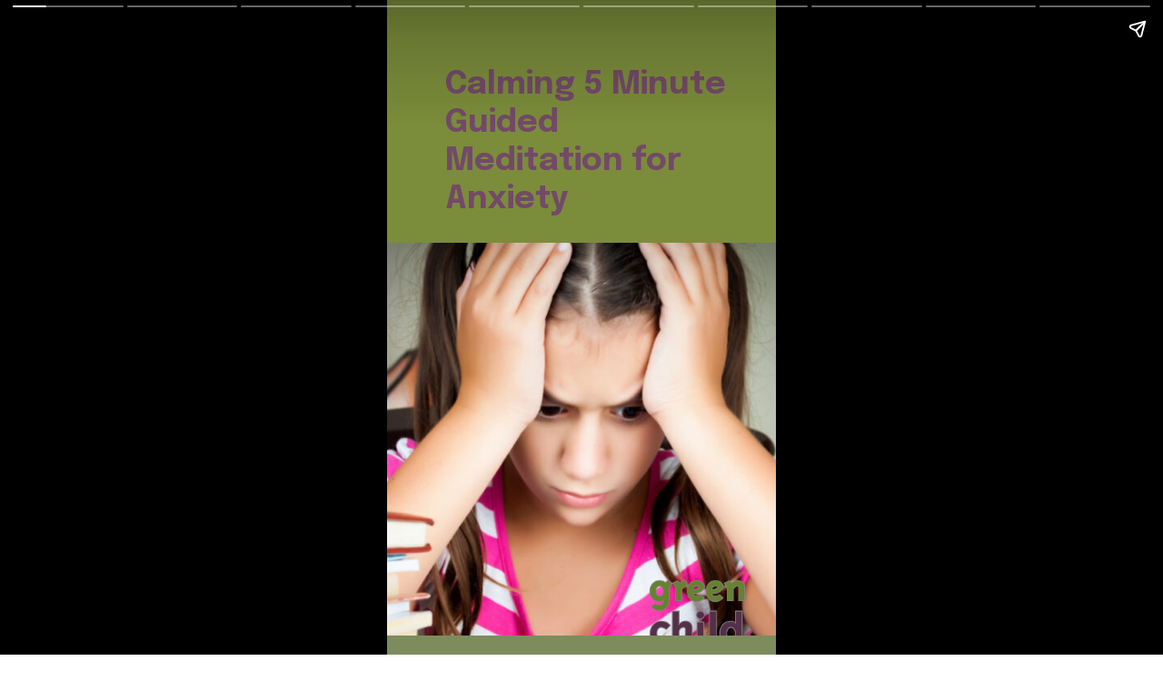

--- FILE ---
content_type: text/html; charset=utf-8
request_url: https://www.greenchildmagazine.com/web-stories/5-minute-guided-meditation-for-anxiety/
body_size: 14122
content:
<!DOCTYPE html>
<html amp="" lang="en-US" transformed="self;v=1" i-amphtml-layout=""><head><meta charset="utf-8"><meta name="viewport" content="width=device-width,minimum-scale=1"><link rel="modulepreload" href="https://cdn.ampproject.org/v0.mjs" as="script" crossorigin="anonymous"><link rel="preconnect" href="https://cdn.ampproject.org"><link rel="preload" as="script" href="https://cdn.ampproject.org/v0/amp-story-1.0.js"><style amp-runtime="" i-amphtml-version="012510081644000">html{overflow-x:hidden!important}html.i-amphtml-fie{height:100%!important;width:100%!important}html:not([amp4ads]),html:not([amp4ads]) body{height:auto!important}html:not([amp4ads]) body{margin:0!important}body{-webkit-text-size-adjust:100%;-moz-text-size-adjust:100%;-ms-text-size-adjust:100%;text-size-adjust:100%}html.i-amphtml-singledoc.i-amphtml-embedded{-ms-touch-action:pan-y pinch-zoom;touch-action:pan-y pinch-zoom}html.i-amphtml-fie>body,html.i-amphtml-singledoc>body{overflow:visible!important}html.i-amphtml-fie:not(.i-amphtml-inabox)>body,html.i-amphtml-singledoc:not(.i-amphtml-inabox)>body{position:relative!important}html.i-amphtml-ios-embed-legacy>body{overflow-x:hidden!important;overflow-y:auto!important;position:absolute!important}html.i-amphtml-ios-embed{overflow-y:auto!important;position:static}#i-amphtml-wrapper{overflow-x:hidden!important;overflow-y:auto!important;position:absolute!important;top:0!important;left:0!important;right:0!important;bottom:0!important;margin:0!important;display:block!important}html.i-amphtml-ios-embed.i-amphtml-ios-overscroll,html.i-amphtml-ios-embed.i-amphtml-ios-overscroll>#i-amphtml-wrapper{-webkit-overflow-scrolling:touch!important}#i-amphtml-wrapper>body{position:relative!important;border-top:1px solid transparent!important}#i-amphtml-wrapper+body{visibility:visible}#i-amphtml-wrapper+body .i-amphtml-lightbox-element,#i-amphtml-wrapper+body[i-amphtml-lightbox]{visibility:hidden}#i-amphtml-wrapper+body[i-amphtml-lightbox] .i-amphtml-lightbox-element{visibility:visible}#i-amphtml-wrapper.i-amphtml-scroll-disabled,.i-amphtml-scroll-disabled{overflow-x:hidden!important;overflow-y:hidden!important}amp-instagram{padding:54px 0px 0px!important;background-color:#fff}amp-iframe iframe{box-sizing:border-box!important}[amp-access][amp-access-hide]{display:none}[subscriptions-dialog],body:not(.i-amphtml-subs-ready) [subscriptions-action],body:not(.i-amphtml-subs-ready) [subscriptions-section]{display:none!important}amp-experiment,amp-live-list>[update]{display:none}amp-list[resizable-children]>.i-amphtml-loading-container.amp-hidden{display:none!important}amp-list [fetch-error],amp-list[load-more] [load-more-button],amp-list[load-more] [load-more-end],amp-list[load-more] [load-more-failed],amp-list[load-more] [load-more-loading]{display:none}amp-list[diffable] div[role=list]{display:block}amp-story-page,amp-story[standalone]{min-height:1px!important;display:block!important;height:100%!important;margin:0!important;padding:0!important;overflow:hidden!important;width:100%!important}amp-story[standalone]{background-color:#000!important;position:relative!important}amp-story-page{background-color:#757575}amp-story .amp-active>div,amp-story .i-amphtml-loader-background{display:none!important}amp-story-page:not(:first-of-type):not([distance]):not([active]){transform:translateY(1000vh)!important}amp-autocomplete{position:relative!important;display:inline-block!important}amp-autocomplete>input,amp-autocomplete>textarea{padding:0.5rem;border:1px solid rgba(0,0,0,.33)}.i-amphtml-autocomplete-results,amp-autocomplete>input,amp-autocomplete>textarea{font-size:1rem;line-height:1.5rem}[amp-fx^=fly-in]{visibility:hidden}amp-script[nodom],amp-script[sandboxed]{position:fixed!important;top:0!important;width:1px!important;height:1px!important;overflow:hidden!important;visibility:hidden}
/*# sourceURL=/css/ampdoc.css*/[hidden]{display:none!important}.i-amphtml-element{display:inline-block}.i-amphtml-blurry-placeholder{transition:opacity 0.3s cubic-bezier(0.0,0.0,0.2,1)!important;pointer-events:none}[layout=nodisplay]:not(.i-amphtml-element){display:none!important}.i-amphtml-layout-fixed,[layout=fixed][width][height]:not(.i-amphtml-layout-fixed){display:inline-block;position:relative}.i-amphtml-layout-responsive,[layout=responsive][width][height]:not(.i-amphtml-layout-responsive),[width][height][heights]:not([layout]):not(.i-amphtml-layout-responsive),[width][height][sizes]:not(img):not([layout]):not(.i-amphtml-layout-responsive){display:block;position:relative}.i-amphtml-layout-intrinsic,[layout=intrinsic][width][height]:not(.i-amphtml-layout-intrinsic){display:inline-block;position:relative;max-width:100%}.i-amphtml-layout-intrinsic .i-amphtml-sizer{max-width:100%}.i-amphtml-intrinsic-sizer{max-width:100%;display:block!important}.i-amphtml-layout-container,.i-amphtml-layout-fixed-height,[layout=container],[layout=fixed-height][height]:not(.i-amphtml-layout-fixed-height){display:block;position:relative}.i-amphtml-layout-fill,.i-amphtml-layout-fill.i-amphtml-notbuilt,[layout=fill]:not(.i-amphtml-layout-fill),body noscript>*{display:block;overflow:hidden!important;position:absolute;top:0;left:0;bottom:0;right:0}body noscript>*{position:absolute!important;width:100%;height:100%;z-index:2}body noscript{display:inline!important}.i-amphtml-layout-flex-item,[layout=flex-item]:not(.i-amphtml-layout-flex-item){display:block;position:relative;-ms-flex:1 1 auto;flex:1 1 auto}.i-amphtml-layout-fluid{position:relative}.i-amphtml-layout-size-defined{overflow:hidden!important}.i-amphtml-layout-awaiting-size{position:absolute!important;top:auto!important;bottom:auto!important}i-amphtml-sizer{display:block!important}@supports (aspect-ratio:1/1){i-amphtml-sizer.i-amphtml-disable-ar{display:none!important}}.i-amphtml-blurry-placeholder,.i-amphtml-fill-content{display:block;height:0;max-height:100%;max-width:100%;min-height:100%;min-width:100%;width:0;margin:auto}.i-amphtml-layout-size-defined .i-amphtml-fill-content{position:absolute;top:0;left:0;bottom:0;right:0}.i-amphtml-replaced-content,.i-amphtml-screen-reader{padding:0!important;border:none!important}.i-amphtml-screen-reader{position:fixed!important;top:0px!important;left:0px!important;width:4px!important;height:4px!important;opacity:0!important;overflow:hidden!important;margin:0!important;display:block!important;visibility:visible!important}.i-amphtml-screen-reader~.i-amphtml-screen-reader{left:8px!important}.i-amphtml-screen-reader~.i-amphtml-screen-reader~.i-amphtml-screen-reader{left:12px!important}.i-amphtml-screen-reader~.i-amphtml-screen-reader~.i-amphtml-screen-reader~.i-amphtml-screen-reader{left:16px!important}.i-amphtml-unresolved{position:relative;overflow:hidden!important}.i-amphtml-select-disabled{-webkit-user-select:none!important;-ms-user-select:none!important;user-select:none!important}.i-amphtml-notbuilt,[layout]:not(.i-amphtml-element),[width][height][heights]:not([layout]):not(.i-amphtml-element),[width][height][sizes]:not(img):not([layout]):not(.i-amphtml-element){position:relative;overflow:hidden!important;color:transparent!important}.i-amphtml-notbuilt:not(.i-amphtml-layout-container)>*,[layout]:not([layout=container]):not(.i-amphtml-element)>*,[width][height][heights]:not([layout]):not(.i-amphtml-element)>*,[width][height][sizes]:not([layout]):not(.i-amphtml-element)>*{display:none}amp-img:not(.i-amphtml-element)[i-amphtml-ssr]>img.i-amphtml-fill-content{display:block}.i-amphtml-notbuilt:not(.i-amphtml-layout-container),[layout]:not([layout=container]):not(.i-amphtml-element),[width][height][heights]:not([layout]):not(.i-amphtml-element),[width][height][sizes]:not(img):not([layout]):not(.i-amphtml-element){color:transparent!important;line-height:0!important}.i-amphtml-ghost{visibility:hidden!important}.i-amphtml-element>[placeholder],[layout]:not(.i-amphtml-element)>[placeholder],[width][height][heights]:not([layout]):not(.i-amphtml-element)>[placeholder],[width][height][sizes]:not([layout]):not(.i-amphtml-element)>[placeholder]{display:block;line-height:normal}.i-amphtml-element>[placeholder].amp-hidden,.i-amphtml-element>[placeholder].hidden{visibility:hidden}.i-amphtml-element:not(.amp-notsupported)>[fallback],.i-amphtml-layout-container>[placeholder].amp-hidden,.i-amphtml-layout-container>[placeholder].hidden{display:none}.i-amphtml-layout-size-defined>[fallback],.i-amphtml-layout-size-defined>[placeholder]{position:absolute!important;top:0!important;left:0!important;right:0!important;bottom:0!important;z-index:1}amp-img[i-amphtml-ssr]:not(.i-amphtml-element)>[placeholder]{z-index:auto}.i-amphtml-notbuilt>[placeholder]{display:block!important}.i-amphtml-hidden-by-media-query{display:none!important}.i-amphtml-element-error{background:red!important;color:#fff!important;position:relative!important}.i-amphtml-element-error:before{content:attr(error-message)}i-amp-scroll-container,i-amphtml-scroll-container{position:absolute;top:0;left:0;right:0;bottom:0;display:block}i-amp-scroll-container.amp-active,i-amphtml-scroll-container.amp-active{overflow:auto;-webkit-overflow-scrolling:touch}.i-amphtml-loading-container{display:block!important;pointer-events:none;z-index:1}.i-amphtml-notbuilt>.i-amphtml-loading-container{display:block!important}.i-amphtml-loading-container.amp-hidden{visibility:hidden}.i-amphtml-element>[overflow]{cursor:pointer;position:relative;z-index:2;visibility:hidden;display:initial;line-height:normal}.i-amphtml-layout-size-defined>[overflow]{position:absolute}.i-amphtml-element>[overflow].amp-visible{visibility:visible}template{display:none!important}.amp-border-box,.amp-border-box *,.amp-border-box :after,.amp-border-box :before{box-sizing:border-box}amp-pixel{display:none!important}amp-analytics,amp-auto-ads,amp-story-auto-ads{position:fixed!important;top:0!important;width:1px!important;height:1px!important;overflow:hidden!important;visibility:hidden}amp-story{visibility:hidden!important}html.i-amphtml-fie>amp-analytics{position:initial!important}[visible-when-invalid]:not(.visible),form [submit-error],form [submit-success],form [submitting]{display:none}amp-accordion{display:block!important}@media (min-width:1px){:where(amp-accordion>section)>:first-child{margin:0;background-color:#efefef;padding-right:20px;border:1px solid #dfdfdf}:where(amp-accordion>section)>:last-child{margin:0}}amp-accordion>section{float:none!important}amp-accordion>section>*{float:none!important;display:block!important;overflow:hidden!important;position:relative!important}amp-accordion,amp-accordion>section{margin:0}amp-accordion:not(.i-amphtml-built)>section>:last-child{display:none!important}amp-accordion:not(.i-amphtml-built)>section[expanded]>:last-child{display:block!important}
/*# sourceURL=/css/ampshared.css*/</style><meta name="amp-story-generator-name" content="Web Stories for WordPress"><meta name="amp-story-generator-version" content="1.35.0"><meta name="robots" content="index, follow, max-image-preview:large, max-snippet:-1, max-video-preview:-1"><meta name="description" content="As adults, we often think we don’t have time for meditation. But one of the reasons our guided meditation scripts for kids are so popular is how short and powerful they are."><meta property="og:locale" content="en_US"><meta property="og:type" content="article"><meta property="og:title" content="Calming 5 Minute Guided Meditation for Anxiety Story"><meta property="og:description" content="As adults, we often think we don’t have time for meditation. But one of the reasons our guided meditation scripts for kids are so popular is how short and powerful they are."><meta property="og:url" content="https://www.greenchildmagazine.com/web-stories/5-minute-guided-meditation-for-anxiety/"><meta property="og:site_name" content="Green Child Magazine"><meta property="article:publisher" content="https://www.facebook.com/Greenchildmagazine/"><meta property="article:modified_time" content="2023-01-31T01:52:30+00:00"><meta property="og:image" content="https://www.greenchildmagazine.com/wp-content/uploads/2023/01/cropped-5-minute-Guided-Meditation-Script-for-anxiety-2.jpg"><meta property="og:image:width" content="640"><meta property="og:image:height" content="853"><meta property="og:image:type" content="image/jpeg"><meta name="twitter:card" content="summary_large_image"><meta name="twitter:site" content="@greenchildmag"><meta name="msapplication-TileImage" content="https://www.greenchildmagazine.com/wp-content/uploads/2021/09/cropped-GCM-Logo-square-270x270.png"><link rel="preconnect" href="https://fonts.gstatic.com" crossorigin=""><link rel="dns-prefetch" href="https://fonts.gstatic.com"><link rel="dns-prefetch" href="//ajax.googleapis.com"><link rel="dns-prefetch" href="//apis.google.com"><link rel="dns-prefetch" href="//google-analytics.com"><link rel="dns-prefetch" href="//www.google-analytics.com"><link rel="dns-prefetch" href="//ssl.google-analytics.com"><link rel="dns-prefetch" href="//youtube.com"><link rel="dns-prefetch" href="//api.pinterest.com"><link rel="dns-prefetch" href="//cdnjs.cloudflare.com"><link rel="dns-prefetch" href="//connect.facebook.net"><link rel="dns-prefetch" href="//platform.twitter.com"><link rel="dns-prefetch" href="//syndication.twitter.com"><link rel="dns-prefetch" href="//platform.instagram.com"><link rel="dns-prefetch" href="//w.sharethis.com"><link rel="dns-prefetch" href="//i0.wp.com"><link rel="dns-prefetch" href="//i1.wp.com"><link rel="dns-prefetch" href="//i2.wp.com"><link rel="dns-prefetch" href="//stats.wp.com"><link rel="dns-prefetch" href="//pixel.wp.com"><link rel="dns-prefetch" href="//s.gravatar.com"><link rel="dns-prefetch" href="//0.gravatar.com"><link rel="dns-prefetch" href="//2.gravatar.com"><link rel="dns-prefetch" href="//1.gravatar.com"><link rel="dns-prefetch" href="//ad.doubleclick.net"><link rel="dns-prefetch" href="//googleads.g.doubleclick.net"><link rel="dns-prefetch" href="//stats.g.doubleclick.net"><link rel="dns-prefetch" href="//cm.g.doubleclick.net"><link rel="preconnect" href="https://fonts.gstatic.com/" crossorigin=""><script async="" src="https://cdn.ampproject.org/v0.mjs" type="module" crossorigin="anonymous"></script><script async nomodule src="https://cdn.ampproject.org/v0.js" crossorigin="anonymous"></script><script async="" src="https://cdn.ampproject.org/v0/amp-story-1.0.mjs" custom-element="amp-story" type="module" crossorigin="anonymous"></script><script async nomodule src="https://cdn.ampproject.org/v0/amp-story-1.0.js" crossorigin="anonymous" custom-element="amp-story"></script><script src="https://cdn.ampproject.org/v0/amp-analytics-0.1.mjs" async="" custom-element="amp-analytics" type="module" crossorigin="anonymous"></script><script async nomodule src="https://cdn.ampproject.org/v0/amp-analytics-0.1.js" crossorigin="anonymous" custom-element="amp-analytics"></script><script src="https://cdn.ampproject.org/v0/amp-story-auto-ads-0.1.mjs" async="" custom-element="amp-story-auto-ads" type="module" crossorigin="anonymous"></script><script async nomodule src="https://cdn.ampproject.org/v0/amp-story-auto-ads-0.1.js" crossorigin="anonymous" custom-element="amp-story-auto-ads"></script><link rel="icon" href="https://www.greenchildmagazine.com/wp-content/uploads/2021/09/cropped-GCM-Logo-square-32x32.png" sizes="32x32"><link rel="icon" href="https://www.greenchildmagazine.com/wp-content/uploads/2021/09/cropped-GCM-Logo-square-192x192.png" sizes="192x192"><link href="https://fonts.googleapis.com/css2?display=swap&amp;family=Epilogue%3Awght%40400%3B700&amp;family=Roboto%3Awght%40400%3B700" rel="stylesheet"><style amp-custom="">h1,h2,h3{font-weight:normal}amp-story-page{background-color:#131516}amp-story-grid-layer{overflow:visible}@media (max-aspect-ratio: 9 / 16){@media (min-aspect-ratio: 320 / 678){amp-story-grid-layer.grid-layer{margin-top:calc(( 100% / .5625 - 100% / .66666666666667 ) / 2)}}}@media not all and (min-resolution:.001dpcm){@media{p.text-wrapper > span{font-size:calc(100% - .5px)}}}.page-fullbleed-area{position:absolute;overflow:hidden;width:100%;left:0;height:calc(1.1851851851852 * 100%);top:calc(( 1 - 1.1851851851852 ) * 100% / 2)}.page-safe-area{overflow:visible;position:absolute;top:0;bottom:0;left:0;right:0;width:100%;height:calc(.84375 * 100%);margin:auto 0}.mask{position:absolute;overflow:hidden}.fill{position:absolute;top:0;left:0;right:0;bottom:0;margin:0}@media (prefers-reduced-motion: no-preference){.animation-wrapper{opacity:var(--initial-opacity);transform:var(--initial-transform)}}._073dc8e{background-color:#7b8c3b}._6120891{position:absolute;pointer-events:none;left:0;top:-9.25926%;width:100%;height:118.51852%;opacity:1}._89d52dd{pointer-events:initial;width:100%;height:100%;display:block;position:absolute;top:0;left:0;z-index:0}._dc67a5c{will-change:transform}._de17b53{position:absolute;pointer-events:none;left:15.04854%;top:5.66343%;width:73.30097%;height:25.56634%;opacity:1}._39bd338{pointer-events:initial;width:100%;height:100%;display:block;position:absolute;top:0;left:0;z-index:0;border-radius:.66225165562914% .66225165562914% .66225165562914% .66225165562914%/1.2658227848101% 1.2658227848101% 1.2658227848101% 1.2658227848101%}._fad78cf{white-space:pre-line;overflow-wrap:break-word;word-break:break-word;margin:-.98509933774834% 0;font-family:"Epilogue",sans-serif;font-size:.550162em;line-height:1.2;text-align:initial;padding:0;color:#000}._8e4299f{font-weight:700;color:#734968}._e97b80d{position:absolute;pointer-events:none;left:0;top:35.59871%;width:100%;height:73.6246%;opacity:1}._0c06b02{position:absolute;width:143%;height:194.22856%;left:-21.5%;top:-53.77233%}._4f5c093{position:absolute;pointer-events:none;left:66.99029%;top:91.10032%;width:25.48544%;height:16.99029%;opacity:1}._b084c03{position:absolute;width:100%;height:100.00002%;left:0%;top:-.00001%}._9a211db{background-color:#7d8c5d}._d5fa8ec{position:absolute;pointer-events:none;left:0;top:43.52751%;width:100%;height:65.69579%;opacity:1}._f9d3708{background-color:#f3f2f0;will-change:transform}._bb30589{position:absolute;pointer-events:none;left:15.29126%;top:3.07443%;width:73.05825%;height:37.05502%;opacity:1}._75da10d{width:100%;height:100%;display:block;position:absolute;top:0;left:0;--initial-opacity:0;--initial-transform:none}._25f0601{width:100%;height:100%;display:block;position:absolute;top:0;left:0;--initial-opacity:1;--initial-transform:translate3d(-120.93023%,0px,0)}._061c1a9{pointer-events:initial;width:100%;height:100%;display:block;position:absolute;top:0;left:0;z-index:0;border-radius:.66445182724252% .66445182724252% .66445182724252% .66445182724252%/.87336244541485% .87336244541485% .87336244541485% .87336244541485%}._45fda5a{white-space:pre-line;overflow-wrap:break-word;word-break:break-word;margin:-.82225913621263% 0;font-family:"Epilogue",sans-serif;font-size:.291262em;line-height:1.3;text-align:initial;padding:0;color:#000}._3164be6{color:#f3f2f0}._241020a{position:absolute;pointer-events:none;left:5.58252%;top:47.73463%;width:53.64078%;height:46.76375%;opacity:1}._f02caa8{position:absolute;width:100%;height:101.92097%;left:0%;top:-.96049%}._9ebaf9b{position:absolute;pointer-events:none;left:59.2233%;top:70.71197%;width:33.00971%;height:38.1877%;opacity:1}._8d67ebf{position:absolute;width:260.29409%;height:100%;left:-80.14705%;top:0%}._f5c56fe{background-color:#734968}._674d01f{position:absolute;pointer-events:none;left:0;top:-9.2233%;width:100%;height:63.26861%;opacity:1}._c8c35df{width:100%;height:100%;display:block;position:absolute;top:0;left:0;--initial-opacity:1;--initial-transform:translate3d(0px,-100.05684%,0)}._500baed{position:absolute;width:100%;height:150.04808%;left:0%;top:-25.02404%}._cdcb8e2{position:absolute;pointer-events:none;left:13.34951%;top:58.09061%;width:76.94175%;height:27.99353%;opacity:1}._d902a08{pointer-events:initial;width:100%;height:100%;display:block;position:absolute;top:0;left:0;z-index:0;border-radius:.63091482649842% .63091482649842% .63091482649842% .63091482649842%/1.1560693641618% 1.1560693641618% 1.1560693641618% 1.1560693641618%}._43f9d01{white-space:pre-line;overflow-wrap:break-word;word-break:break-word;margin:-.99763406940063% 0;font-family:"Epilogue",sans-serif;font-size:.372168em;line-height:1.3;text-align:initial;padding:0;color:#000}._d87b6a9{position:absolute;pointer-events:none;left:calc(20.26699% - 18px);top:calc(40.7767% - 18px);width:calc(59.46602% + 36px);height:calc(59.2233% + 36px);opacity:1}._2e4d8ca{width:100%;height:100%;display:block;position:absolute;top:0;left:0;--initial-opacity:1;--initial-transform:scale(.33333333333333)}._e531995{top:0;left:0;right:0;bottom:0;width:100%;height:100%;position:absolute;border-width:18px 18px 18px 18px;border-color:rgba(243,242,240,1);border-style:solid;pointer-events:initial;display:block;z-index:0}._37318ad{position:absolute;width:201.64826%;height:100%;left:-50.82413%;top:0%}._a315def{position:absolute;pointer-events:none;left:11.65049%;top:0;width:77.42718%;height:27.18447%;opacity:1}._ef40e27{pointer-events:initial;width:100%;height:100%;display:block;position:absolute;top:0;left:0;z-index:0;border-radius:.6269592476489% .6269592476489% .6269592476489% .6269592476489%/1.1904761904762% 1.1904761904762% 1.1904761904762% 1.1904761904762%}._b2e2aa9{white-space:pre-line;overflow-wrap:break-word;word-break:break-word;margin:-.81896551724138% 0;font-family:"Epilogue",sans-serif;font-size:.307443em;line-height:1.3;text-align:center;padding:0;color:#000}._027355d{background-color:#e6ded3}._254c3af{width:100%;height:100%;display:block;position:absolute;top:0;left:0}._0fec268{position:absolute;width:188.26694%;height:100%;left:-44.13347%;top:0%}._8b48771{position:absolute;pointer-events:none;left:calc(12.01456% - 2px);top:calc(0% - 2px);width:calc(75.97087% + 4px);height:calc(73.13916% + 4px);opacity:1}._f8a5b1c{top:0;left:0;right:0;bottom:0;width:100%;height:100%;position:absolute;border-width:2px 2px 2px 2px;border-color:rgba(243,242,240,1);border-style:solid;pointer-events:initial;display:block;z-index:0}._7a5c61a{background-color:rgba(243,242,240,0);will-change:transform}._a950b54{position:absolute;pointer-events:none;left:10.92233%;top:54.85437%;width:78.8835%;height:31.87702%;opacity:1}._704add1{position:absolute;pointer-events:none;left:15.04854%;top:55.98706%;width:70.63107%;height:29.61165%;opacity:1}._46107cb{pointer-events:initial;width:100%;height:100%;display:block;position:absolute;top:0;left:0;z-index:0;border-radius:.6872852233677% .6872852233677% .6872852233677% .6872852233677%/1.0928961748634% 1.0928961748634% 1.0928961748634% 1.0928961748634%}._38695af{white-space:pre-line;overflow-wrap:break-word;word-break:break-word;margin:-.10631443298969% 0;font-family:"Roboto",sans-serif;font-size:.355987em;line-height:1.2;text-align:center;padding:0;color:#000}._7393f80{background-color:#f3f2f0}._2c423e7{position:absolute;pointer-events:none;left:-.48544%;top:-22.81553%;width:100%;height:62.62136%;opacity:1}._25dbe2f{pointer-events:initial;width:100%;height:100%;display:block;position:absolute;top:0;left:0;z-index:0;transform:scale3d(-1,1,1)}._2b63b05{position:absolute;width:100%;height:141.89115%;left:0%;top:-20.94557%}._94697cc{position:absolute;pointer-events:none;left:9.46602%;top:44.49838%;width:80.58252%;height:17.63754%;opacity:1}._2ac4ee2{pointer-events:initial;width:100%;height:100%;display:block;position:absolute;top:0;left:0;z-index:0;border-radius:.60240963855422% .60240963855422% .60240963855422% .60240963855422%/1.8348623853211% 1.8348623853211% 1.8348623853211% 1.8348623853211%}._caee6ae{white-space:pre-line;overflow-wrap:break-word;word-break:break-word;margin:-1.2424698795181% 0;font-family:"Epilogue",sans-serif;font-size:.485437em;line-height:1.3;text-align:center;padding:0;color:#000}._c24f7f9{font-weight:700;color:#313831}._419ee62{position:absolute;pointer-events:none;left:13.34951%;top:66.66667%;width:76.69903%;height:21.84466%;opacity:1}._c3d1655{width:100%;height:100%;display:block;position:absolute;top:0;left:0;--initial-opacity:1;--initial-transform:translate3d(0px,194.97941%,0)}._7a6cc24{pointer-events:initial;width:100%;height:100%;display:block;position:absolute;top:0;left:0;z-index:0;border-radius:.63291139240506% .63291139240506% .63291139240506% .63291139240506%/1.4814814814815% 1.4814814814815% 1.4814814814815% 1.4814814814815%}._4f79b06{white-space:pre-line;overflow-wrap:break-word;word-break:break-word;margin:-.12460443037975% 0;font-family:"Roboto",sans-serif;font-size:.453074em;line-height:1.2;text-align:left;padding:0;color:#000}._25e0e8d{background-color:#dbe2e7}._5c1c2db{position:absolute;pointer-events:none;left:calc(20.26699% - 18px);top:calc(54.20712% - 18px);width:calc(59.46602% + 36px);height:calc(38.1877% + 36px);opacity:1}._20c16b7{position:absolute;width:100%;height:147.83052%;left:0%;top:-23.91526%}._a6b8123{position:absolute;pointer-events:none;left:13.34951%;top:10.03236%;width:76.69903%;height:25.40453%;opacity:1}._8998acc{pointer-events:initial;width:100%;height:100%;display:block;position:absolute;top:0;left:0;z-index:0;border-radius:.63291139240506% .63291139240506% .63291139240506% .63291139240506%/1.2738853503185% 1.2738853503185% 1.2738853503185% 1.2738853503185%}._dba66d3{white-space:pre-line;overflow-wrap:break-word;word-break:break-word;margin:-.097903481012658% 0;font-family:"Roboto",sans-serif;font-size:.355987em;line-height:1.2;text-align:left;padding:0;color:#000}._348aada{position:absolute;pointer-events:none;left:10.92233%;top:47.24919%;width:77.18447%;height:41.90939%;opacity:1}._92e6327{position:absolute;pointer-events:none;left:17.23301%;top:54.53074%;width:75%;height:27.02265%;opacity:1}._d627bea{pointer-events:initial;width:100%;height:100%;display:block;position:absolute;top:0;left:0;z-index:0;border-radius:.64724919093851% .64724919093851% .64724919093851% .64724919093851%/1.1976047904192% 1.1976047904192% 1.1976047904192% 1.1976047904192%}._c2fe03c{white-space:pre-line;overflow-wrap:break-word;word-break:break-word;margin:-.12742718446602% 0;font-family:"Roboto",sans-serif;font-size:.453074em;line-height:1.2;text-align:left;padding:0;color:#000}._4d86d5f{background-color:#a5b98b}._e27d2df{position:absolute;pointer-events:none;left:0;top:-9.2233%;width:100%;height:64.72492%;opacity:1}._6bf10e3{position:absolute;width:100%;height:137.27969%;left:0%;top:-18.63984%}._8c1cec7{position:absolute;pointer-events:none;left:11.65049%;top:63.43042%;width:76.69903%;height:19.09385%;opacity:1}._2b219a2{width:100%;height:100%;display:block;position:absolute;top:0;left:0;--initial-opacity:1;--initial-transform:translate3d(0px,240.01885%,0)}._9bf010f{pointer-events:initial;width:100%;height:100%;display:block;position:absolute;top:0;left:0;z-index:0;border-radius:.63291139240506% .63291139240506% .63291139240506% .63291139240506%/1.6949152542373% 1.6949152542373% 1.6949152542373% 1.6949152542373%}._b34fff2{white-space:pre-line;overflow-wrap:break-word;word-break:break-word;margin:-.14685522151899% 0;font-family:"Roboto",sans-serif;font-size:.533981em;line-height:1.2;text-align:center;padding:0;color:#000}._eff3f64{font-weight:700;color:#fff;text-transform:uppercase}._b9ae95c{position:absolute;pointer-events:none;left:17.47573%;top:-1.94175%;width:65.04854%;height:17.63754%;opacity:1}._ae61225{pointer-events:initial;width:100%;height:100%;display:block;position:absolute;top:0;left:0;z-index:0;border-radius:.74626865671642% .74626865671642% .74626865671642% .74626865671642%/1.8348623853211% 1.8348623853211% 1.8348623853211% 1.8348623853211%}._d94305a{white-space:pre-line;overflow-wrap:break-word;word-break:break-word;margin:-1.5391791044776% 0;font-family:"Epilogue",sans-serif;font-size:.485437em;line-height:1.3;text-align:center;padding:0;color:#000}._930056b{font-weight:700;color:#dbe2e7}._0ce605d{position:absolute;pointer-events:none;left:12.13592%;top:20.38835%;width:36.40777%;height:36.8932%;opacity:1}._500d00c{width:100%;height:100%;display:block;position:absolute;top:0;left:0;--initial-opacity:1;--initial-transform:translate3d(-133.33332%,0px,0)}._c3c5e26{position:absolute;width:186.88521%;height:100%;left:-43.44261%;top:0%}._ef006da{position:absolute;pointer-events:none;left:48.54369%;top:20.38835%;width:39.56311%;height:36.8932%;opacity:1}._5fc6ef0{position:absolute;pointer-events:none;left:54.61165%;top:28.80259%;width:27.6699%;height:25.72816%;opacity:1}._bf0aa43{pointer-events:initial;width:100%;height:100%;display:block;position:absolute;top:0;left:0;z-index:0;border-radius:1.7543859649123% 1.7543859649123% 1.7543859649123% 1.7543859649123%/1.2578616352201% 1.2578616352201% 1.2578616352201% 1.2578616352201%}._959d9fc{white-space:pre-line;overflow-wrap:break-word;word-break:break-word;margin:-2.1710526315789% 0;font-family:"Epilogue",sans-serif;font-size:.291262em;line-height:1.3;text-align:initial;padding:0;color:#000}._774be38{color:#313831}._549c70b{position:absolute;pointer-events:none;left:12.13592%;top:60.5178%;width:36.40777%;height:36.8932%;opacity:1}._1e7e976{position:absolute;width:227.62059%;height:100%;left:-63.81029%;top:0%}._3159759{position:absolute;pointer-events:none;left:48.54369%;top:60.5178%;width:39.56311%;height:36.8932%;opacity:1}._2f791f7{position:absolute;pointer-events:none;left:52.6699%;top:70.87379%;width:29.36893%;height:16.01942%;opacity:1}._ca2fc02{pointer-events:initial;width:100%;height:100%;display:block;position:absolute;top:0;left:0;z-index:0;border-radius:1.6528925619835% 1.6528925619835% 1.6528925619835% 1.6528925619835%/2.020202020202% 2.020202020202% 2.020202020202% 2.020202020202%}._115c99c{white-space:pre-line;overflow-wrap:break-word;word-break:break-word;margin:-2.2727272727273% 0;font-family:"Epilogue",sans-serif;font-size:.323625em;line-height:1.3;text-align:initial;padding:0;color:#000}

/*# sourceURL=amp-custom.css */</style><link rel="alternate" type="application/rss+xml" title="Green Child Magazine » Stories Feed" href="https://www.greenchildmagazine.com/web-stories/feed/"><title>Calming 5 Minute Guided Meditation for Anxiety Story - Green Child Magazine</title><link rel="canonical" href="https://www.greenchildmagazine.com/web-stories/5-minute-guided-meditation-for-anxiety/"><script type="application/ld+json" class="yoast-schema-graph">{"@context":"https://schema.org","@graph":[{"@type":"Article","@id":"https://www.greenchildmagazine.com/web-stories/5-minute-guided-meditation-for-anxiety/#article","isPartOf":{"@id":"https://www.greenchildmagazine.com/web-stories/5-minute-guided-meditation-for-anxiety/"},"author":{"name":"Aaronica Cole","@id":"https://www.greenchildmagazine.com/#/schema/person/33b40a57d8663a16bc911de35f508f14"},"headline":"Calming 5 Minute Guided Meditation for Anxiety Story","datePublished":"2023-01-18T14:32:22+00:00","dateModified":"2023-01-31T01:52:30+00:00","mainEntityOfPage":{"@id":"https://www.greenchildmagazine.com/web-stories/5-minute-guided-meditation-for-anxiety/"},"wordCount":283,"publisher":{"@id":"https://www.greenchildmagazine.com/#organization"},"image":{"@id":"https://www.greenchildmagazine.com/web-stories/5-minute-guided-meditation-for-anxiety/#primaryimage"},"thumbnailUrl":"https://www.greenchildmagazine.com/wp-content/uploads/2023/01/cropped-5-minute-Guided-Meditation-Script-for-anxiety-2.jpg","inLanguage":"en-US"},{"@type":"WebPage","@id":"https://www.greenchildmagazine.com/web-stories/5-minute-guided-meditation-for-anxiety/","url":"https://www.greenchildmagazine.com/web-stories/5-minute-guided-meditation-for-anxiety/","name":"Calming 5 Minute Guided Meditation for Anxiety Story - Green Child Magazine","isPartOf":{"@id":"https://www.greenchildmagazine.com/#website"},"primaryImageOfPage":{"@id":"https://www.greenchildmagazine.com/web-stories/5-minute-guided-meditation-for-anxiety/#primaryimage"},"image":{"@id":"https://www.greenchildmagazine.com/web-stories/5-minute-guided-meditation-for-anxiety/#primaryimage"},"thumbnailUrl":"https://www.greenchildmagazine.com/wp-content/uploads/2023/01/cropped-5-minute-Guided-Meditation-Script-for-anxiety-2.jpg","datePublished":"2023-01-18T14:32:22+00:00","dateModified":"2023-01-31T01:52:30+00:00","breadcrumb":{"@id":"https://www.greenchildmagazine.com/web-stories/5-minute-guided-meditation-for-anxiety/#breadcrumb"},"inLanguage":"en-US","potentialAction":[{"@type":"ReadAction","target":["https://www.greenchildmagazine.com/web-stories/5-minute-guided-meditation-for-anxiety/"]}]},{"@type":"ImageObject","inLanguage":"en-US","@id":"https://www.greenchildmagazine.com/web-stories/5-minute-guided-meditation-for-anxiety/#primaryimage","url":"https://www.greenchildmagazine.com/wp-content/uploads/2023/01/cropped-5-minute-Guided-Meditation-Script-for-anxiety-2.jpg","contentUrl":"https://www.greenchildmagazine.com/wp-content/uploads/2023/01/cropped-5-minute-Guided-Meditation-Script-for-anxiety-2.jpg","width":640,"height":853,"caption":"5 minute anxiety meditation for kids"},{"@type":"BreadcrumbList","@id":"https://www.greenchildmagazine.com/web-stories/5-minute-guided-meditation-for-anxiety/#breadcrumb","itemListElement":[{"@type":"ListItem","position":1,"name":"Home","item":"https://www.greenchildmagazine.com/"},{"@type":"ListItem","position":2,"name":"Stories","item":"https://www.greenchildmagazine.com/web-stories/"},{"@type":"ListItem","position":3,"name":"Calming 5 Minute Guided Meditation for Anxiety Story"}]},{"@type":"WebSite","@id":"https://www.greenchildmagazine.com/#website","url":"https://www.greenchildmagazine.com/","name":"Green Child Magazine","description":"Natural Parenting - Green Living - Guided Meditation for Kids","publisher":{"@id":"https://www.greenchildmagazine.com/#organization"},"potentialAction":[{"@type":"SearchAction","target":{"@type":"EntryPoint","urlTemplate":"https://www.greenchildmagazine.com/?s={search_term_string}"},"query-input":{"@type":"PropertyValueSpecification","valueRequired":true,"valueName":"search_term_string"}}],"inLanguage":"en-US"},{"@type":"Organization","@id":"https://www.greenchildmagazine.com/#organization","name":"Green Child Magazine","url":"https://www.greenchildmagazine.com/","logo":{"@type":"ImageObject","inLanguage":"en-US","@id":"https://www.greenchildmagazine.com/#/schema/logo/image/","url":"https://www.greenchildmagazine.com/wp-content/uploads/2019/07/greenchild-logo.png","contentUrl":"https://www.greenchildmagazine.com/wp-content/uploads/2019/07/greenchild-logo.png","width":800,"height":206,"caption":"Green Child Magazine"},"image":{"@id":"https://www.greenchildmagazine.com/#/schema/logo/image/"},"sameAs":["https://www.facebook.com/Greenchildmagazine/","https://x.com/greenchildmag","https://www.instagram.com/greenchildmag/","https://www.pinterest.com/greenchildmag/","https://www.tiktok.com/@greenchildmag"]},{"@type":"Person","@id":"https://www.greenchildmagazine.com/#/schema/person/33b40a57d8663a16bc911de35f508f14","name":"Aaronica Cole","description":"Aaronica Cole has a B.A. in Psychology from Spelman College and an M.B.A. concentrating in Marketing. She's a mother of three who runs the award-winning site The Crunchy Mommy - the practically green guide for on-the-go moms. Her passions include sewing, tending to her plants, and consulting with small businesses.","sameAs":["https://www.greenchildmagazine.com/about/aaronica-cole/"],"url":"https://www.greenchildmagazine.com/author/aaronica-cole/"}]}</script><link rel="https://api.w.org/" href="https://www.greenchildmagazine.com/wp-json/"><link rel="alternate" title="JSON" type="application/json" href="https://www.greenchildmagazine.com/wp-json/web-stories/v1/web-story/41576"><link rel="EditURI" type="application/rsd+xml" title="RSD" href="https://www.greenchildmagazine.com/xmlrpc.php?rsd"><link rel="prev" title="Autumn Reeser on Living Authentically + How Nature Helps Keep Her Grounded Story" href="https://www.greenchildmagazine.com/web-stories/autumn-reeser-on-living-authentically-how-nature-helps-keep-her-grounded/"><link rel="next" title="21 Healthy &amp; Easy School Lunch Ideas Story" href="https://www.greenchildmagazine.com/web-stories/21-healthy-easy-school-lunch-ideas-story/"><link rel="shortlink" href="https://www.greenchildmagazine.com/?p=41576"><link rel="alternate" title="oEmbed (JSON)" type="application/json+oembed" href="https://www.greenchildmagazine.com/wp-json/oembed/1.0/embed?url=https%3A%2F%2Fwww.greenchildmagazine.com%2Fweb-stories%2F5-minute-guided-meditation-for-anxiety%2F"><link rel="alternate" title="oEmbed (XML)" type="text/xml+oembed" href="https://www.greenchildmagazine.com/wp-json/oembed/1.0/embed?url=https%3A%2F%2Fwww.greenchildmagazine.com%2Fweb-stories%2F5-minute-guided-meditation-for-anxiety%2F&amp;format=xml"><link rel="apple-touch-icon" href="https://www.greenchildmagazine.com/wp-content/uploads/2021/09/cropped-GCM-Logo-square-180x180.png"><script amp-onerror="">document.querySelector("script[src*='/v0.js']").onerror=function(){document.querySelector('style[amp-boilerplate]').textContent=''}</script><style amp-boilerplate="">body{-webkit-animation:-amp-start 8s steps(1,end) 0s 1 normal both;-moz-animation:-amp-start 8s steps(1,end) 0s 1 normal both;-ms-animation:-amp-start 8s steps(1,end) 0s 1 normal both;animation:-amp-start 8s steps(1,end) 0s 1 normal both}@-webkit-keyframes -amp-start{from{visibility:hidden}to{visibility:visible}}@-moz-keyframes -amp-start{from{visibility:hidden}to{visibility:visible}}@-ms-keyframes -amp-start{from{visibility:hidden}to{visibility:visible}}@-o-keyframes -amp-start{from{visibility:hidden}to{visibility:visible}}@keyframes -amp-start{from{visibility:hidden}to{visibility:visible}}</style><noscript><style amp-boilerplate="">body{-webkit-animation:none;-moz-animation:none;-ms-animation:none;animation:none}</style></noscript><link rel="stylesheet" amp-extension="amp-story" href="https://cdn.ampproject.org/v0/amp-story-1.0.css"><script amp-story-dvh-polyfill="">"use strict";if(!self.CSS||!CSS.supports||!CSS.supports("height:1dvh")){function e(){document.documentElement.style.setProperty("--story-dvh",innerHeight/100+"px","important")}addEventListener("resize",e,{passive:!0}),e()}</script></head><body><amp-story standalone="" publisher="Green Child Magazine" publisher-logo-src="https://www.greenchildmagazine.com/wp-content/uploads/2021/09/GCM-Logo-square.png" title="Calming 5 Minute Guided Meditation for Anxiety Story" poster-portrait-src="https://www.greenchildmagazine.com/wp-content/uploads/2023/01/cropped-5-minute-Guided-Meditation-Script-for-anxiety-2-640x853.jpg" class="i-amphtml-layout-container" i-amphtml-layout="container"><amp-story-page id="e9a82cb4-df90-48d7-be12-bf3a9a6a353d" auto-advance-after="7s" class="i-amphtml-layout-container" i-amphtml-layout="container"><amp-story-grid-layer template="vertical" aspect-ratio="412:618" class="grid-layer i-amphtml-layout-container" i-amphtml-layout="container" style="--aspect-ratio:412/618;"><div class="_073dc8e page-fullbleed-area"><div class="page-safe-area"><div class="_6120891"><div class="_89d52dd mask" id="el-7a0b814a-e76a-4ffa-8ab3-ff5712d0423b"><div class="_dc67a5c fill"></div></div></div></div></div></amp-story-grid-layer><amp-story-grid-layer template="vertical" aspect-ratio="412:618" class="grid-layer i-amphtml-layout-container" i-amphtml-layout="container" style="--aspect-ratio:412/618;"><div class="page-fullbleed-area"><div class="page-safe-area"><div class="_de17b53"><div id="el-10c12b78-df3a-4a93-b387-8ec6d0fe72e9" class="_39bd338"><h1 class="_fad78cf fill text-wrapper"><span><span class="_8e4299f">Calming 5 Minute Guided Meditation for Anxiety</span></span></h1></div></div><div class="_e97b80d"><div class="_89d52dd mask" id="el-0bfeec41-0b6e-4426-81cf-9b2089ab5fb2"><div data-leaf-element="true" class="_0c06b02"><amp-img layout="fill" src="https://www.greenchildmagazine.com/wp-content/uploads/2023/01/5-minute-Guided-Meditation-Script-for-anxiety-2.jpg" alt="5 minute anxiety meditation for kids" srcset="https://www.greenchildmagazine.com/wp-content/uploads/2023/01/5-minute-Guided-Meditation-Script-for-anxiety-2.jpg 1200w, https://www.greenchildmagazine.com/wp-content/uploads/2023/01/5-minute-Guided-Meditation-Script-for-anxiety-2-1024x1536.jpg 1024w, https://www.greenchildmagazine.com/wp-content/uploads/2023/01/5-minute-Guided-Meditation-Script-for-anxiety-2-768x1152.jpg 768w, https://www.greenchildmagazine.com/wp-content/uploads/2023/01/5-minute-Guided-Meditation-Script-for-anxiety-2-683x1024.jpg 683w, https://www.greenchildmagazine.com/wp-content/uploads/2023/01/5-minute-Guided-Meditation-Script-for-anxiety-2-200x300.jpg 200w, https://www.greenchildmagazine.com/wp-content/uploads/2023/01/5-minute-Guided-Meditation-Script-for-anxiety-2-150x225.jpg 150w" sizes="(min-width: 1024px) 45vh, 100vw" disable-inline-width="true" class="i-amphtml-layout-fill i-amphtml-layout-size-defined" i-amphtml-layout="fill"></amp-img></div></div></div><div class="_4f5c093"><div class="_89d52dd mask" id="el-38252cff-ac48-4c8b-8cae-942b7d290d28"><div data-leaf-element="true" class="_b084c03"><amp-img layout="fill" src="https://www.greenchildmagazine.com/wp-content/uploads/2014/02/150-Logo.png" alt="Green Child Magazine logo" class="i-amphtml-layout-fill i-amphtml-layout-size-defined" i-amphtml-layout="fill"></amp-img></div></div></div></div></div></amp-story-grid-layer></amp-story-page><amp-story-page id="e5631fd5-26ed-4243-b7fc-4b155c220dbd" auto-advance-after="7s" class="i-amphtml-layout-container" i-amphtml-layout="container"><amp-story-animation layout="nodisplay" trigger="visibility" class="i-amphtml-layout-nodisplay" hidden="hidden" i-amphtml-layout="nodisplay"><script type="application/json">[{"selector":"#anim-4c4a1a0c-b798-4d86-8aa2-ba22f72823c3","keyframes":{"opacity":[0,1]},"delay":0,"duration":600,"easing":"cubic-bezier(0.2, 0.6, 0.0, 1)","fill":"both"}]</script></amp-story-animation><amp-story-animation layout="nodisplay" trigger="visibility" class="i-amphtml-layout-nodisplay" hidden="hidden" i-amphtml-layout="nodisplay"><script type="application/json">[{"selector":"#anim-33f97707-4e7b-4a7d-a729-d953536384c9","keyframes":{"transform":["translate3d(-120.93023%, 0px, 0)","translate3d(0px, 0px, 0)"]},"delay":0,"duration":600,"easing":"cubic-bezier(0.2, 0.6, 0.0, 1)","fill":"both"}]</script></amp-story-animation><amp-story-grid-layer template="vertical" aspect-ratio="412:618" class="grid-layer i-amphtml-layout-container" i-amphtml-layout="container" style="--aspect-ratio:412/618;"><div class="_9a211db page-fullbleed-area"><div class="page-safe-area"><div class="_6120891"><div class="_89d52dd mask" id="el-eafdb137-f761-4943-aa70-1ffa5d6737ae"><div class="_dc67a5c fill"></div></div></div></div></div></amp-story-grid-layer><amp-story-grid-layer template="vertical" aspect-ratio="412:618" class="grid-layer i-amphtml-layout-container" i-amphtml-layout="container" style="--aspect-ratio:412/618;"><div class="page-fullbleed-area"><div class="page-safe-area"><div class="_d5fa8ec"><div class="_89d52dd mask" id="el-6f2519e8-97e8-4dcc-b705-c7c1675e68e9"><div class="_f9d3708 fill"></div></div></div><div class="_bb30589"><div id="anim-4c4a1a0c-b798-4d86-8aa2-ba22f72823c3" class="_75da10d animation-wrapper"><div id="anim-33f97707-4e7b-4a7d-a729-d953536384c9" class="_25f0601 animation-wrapper"><div id="el-8b776c23-9126-4446-8a16-0155b6c426a0" class="_061c1a9"><p class="_45fda5a fill text-wrapper"><span><span class="_3164be6">As adults, we often think we don’t have time for meditation. But one of the reasons our guided meditation scripts for kids are so popular is how short and powerful they are. With this 5 minute guided meditation for anxiety script, you’ll help your child gently process and release any worries they have.</span></span></p></div></div></div></div><div class="_241020a"><div class="_89d52dd mask" id="el-fcc934f7-41f0-483a-8996-017b5da170b5"><div data-leaf-element="true" class="_f02caa8"><amp-img layout="fill" src="https://www.greenchildmagazine.com/wp-content/uploads/2015/01/cropped-Encouraging-Mindfulness-Children.jpg" alt="When you read a guided relaxation script to your child, you're helping him see the benefits of relaxation or meditation at an early age. Help your child relax, relieve stress, settle anxiety, and fall asleep easily with these meditation scripts." srcset="https://www.greenchildmagazine.com/wp-content/uploads/2015/01/cropped-Encouraging-Mindfulness-Children-640x853.jpg 640w, https://www.greenchildmagazine.com/wp-content/uploads/2015/01/cropped-Encouraging-Mindfulness-Children-360x475.jpg 360w, https://www.greenchildmagazine.com/wp-content/uploads/2015/01/cropped-Encouraging-Mindfulness-Children-225x300.jpg 225w, https://www.greenchildmagazine.com/wp-content/uploads/2015/01/cropped-Encouraging-Mindfulness-Children-150x200.jpg 150w" sizes="(min-width: 1024px) 24vh, 54vw" disable-inline-width="true" class="i-amphtml-layout-fill i-amphtml-layout-size-defined" i-amphtml-layout="fill"></amp-img></div></div></div><div class="_9ebaf9b"><div class="_89d52dd mask" id="el-f7dc7e79-e2db-43ae-8ee1-901e6953095e"><div data-leaf-element="true" class="_8d67ebf"><amp-img layout="fill" src="https://www.greenchildmagazine.com/wp-content/uploads/2021/06/what-is-guided-meditation-for-kids.jpg" alt="what is guided meditation for kids" srcset="https://www.greenchildmagazine.com/wp-content/uploads/2021/06/what-is-guided-meditation-for-kids.jpg 1200w, https://www.greenchildmagazine.com/wp-content/uploads/2021/06/what-is-guided-meditation-for-kids-1024x683.jpg 1024w, https://www.greenchildmagazine.com/wp-content/uploads/2021/06/what-is-guided-meditation-for-kids-768x512.jpg 768w, https://www.greenchildmagazine.com/wp-content/uploads/2021/06/what-is-guided-meditation-for-kids-600x400.jpg 600w, https://www.greenchildmagazine.com/wp-content/uploads/2021/06/what-is-guided-meditation-for-kids-300x200.jpg 300w, https://www.greenchildmagazine.com/wp-content/uploads/2021/06/what-is-guided-meditation-for-kids-150x100.jpg 150w" sizes="(min-width: 1024px) 15vh, 33vw" disable-inline-width="true" class="i-amphtml-layout-fill i-amphtml-layout-size-defined" i-amphtml-layout="fill"></amp-img></div></div></div></div></div></amp-story-grid-layer><amp-story-page-outlink layout="nodisplay" cta-image="https://www.greenchildmagazine.com/wp-content/uploads/2023/01/meditation-for-anxiety.jpg" theme="dark" class="i-amphtml-layout-nodisplay" hidden="hidden" i-amphtml-layout="nodisplay"><a href="https://www.greenchildmagazine.com/5-minute-guided-meditation-for-anxiety/" target="_blank">Learn more</a></amp-story-page-outlink></amp-story-page><amp-story-page id="64637ae6-949b-49bc-b75d-5107b99e0a2a" auto-advance-after="7s" class="i-amphtml-layout-container" i-amphtml-layout="container"><amp-story-animation layout="nodisplay" trigger="visibility" class="i-amphtml-layout-nodisplay" hidden="hidden" i-amphtml-layout="nodisplay"><script type="application/json">[{"selector":"#anim-fafb356c-3852-4d15-8a30-eff760214642","keyframes":{"opacity":[0,1]},"delay":0,"duration":2000,"easing":"cubic-bezier(0.2, 0.6, 0.0, 1)","fill":"both"}]</script></amp-story-animation><amp-story-animation layout="nodisplay" trigger="visibility" class="i-amphtml-layout-nodisplay" hidden="hidden" i-amphtml-layout="nodisplay"><script type="application/json">[{"selector":"#anim-9798a25c-d6b7-49f1-b573-4353e166d2b3","keyframes":{"transform":["translate3d(0px, -100.05684%, 0)","translate3d(0px, 0px, 0)"]},"delay":0,"duration":2000,"easing":"cubic-bezier(0.2, 0.6, 0.0, 1)","fill":"both"}]</script></amp-story-animation><amp-story-grid-layer template="vertical" aspect-ratio="412:618" class="grid-layer i-amphtml-layout-container" i-amphtml-layout="container" style="--aspect-ratio:412/618;"><div class="_f5c56fe page-fullbleed-area"><div class="page-safe-area"><div class="_6120891"><div class="_89d52dd mask" id="el-b34e4d00-ebc2-4b69-aa94-eab86f0ee682"><div class="_dc67a5c fill"></div></div></div></div></div></amp-story-grid-layer><amp-story-grid-layer template="vertical" aspect-ratio="412:618" class="grid-layer i-amphtml-layout-container" i-amphtml-layout="container" style="--aspect-ratio:412/618;"><div class="page-fullbleed-area"><div class="page-safe-area"><div class="_674d01f"><div id="anim-fafb356c-3852-4d15-8a30-eff760214642" class="_75da10d animation-wrapper"><div id="anim-9798a25c-d6b7-49f1-b573-4353e166d2b3" class="_c8c35df animation-wrapper"><div class="_89d52dd mask" id="el-d02da367-47d3-4663-afd3-d5ed52ab31b3"><div data-leaf-element="true" class="_500baed"><amp-img layout="fill" src="https://www.greenchildmagazine.com/wp-content/uploads/2021/05/what-is-guided-meditation-for-kids.jpg" alt="all about guided meditation" srcset="https://www.greenchildmagazine.com/wp-content/uploads/2021/05/what-is-guided-meditation-for-kids.jpg 1000w, https://www.greenchildmagazine.com/wp-content/uploads/2021/05/what-is-guided-meditation-for-kids-768x1094.jpg 768w, https://www.greenchildmagazine.com/wp-content/uploads/2021/05/what-is-guided-meditation-for-kids-719x1024.jpg 719w, https://www.greenchildmagazine.com/wp-content/uploads/2021/05/what-is-guided-meditation-for-kids-211x300.jpg 211w" sizes="(min-width: 1024px) 45vh, 100vw" disable-inline-width="true" class="i-amphtml-layout-fill i-amphtml-layout-size-defined" i-amphtml-layout="fill"></amp-img></div></div></div></div></div><div class="_cdcb8e2"><div id="el-8a3c9fcd-d3d8-4d98-b40a-f68947d76d72" class="_d902a08"><h3 class="_43f9d01 fill text-wrapper"><span><span class="_3164be6">Using a meditation script has profound effects on your child’s ability to deal with stressful situations and cope when they’re having a hard time.</span></span></h3></div></div></div></div></amp-story-grid-layer><amp-story-page-outlink layout="nodisplay" cta-image="https://www.greenchildmagazine.com/wp-content/uploads/2023/01/meditation-for-anxiety.jpg" class="i-amphtml-layout-nodisplay" hidden="hidden" i-amphtml-layout="nodisplay"><a href="https://www.greenchildmagazine.com/5-minute-guided-meditation-for-anxiety/" target="_blank">Learn more</a></amp-story-page-outlink></amp-story-page><amp-story-page id="05a9b66a-1b7b-4b36-b3cb-f7b7067fd30e" auto-advance-after="7s" class="i-amphtml-layout-container" i-amphtml-layout="container"><amp-story-animation layout="nodisplay" trigger="visibility" class="i-amphtml-layout-nodisplay" hidden="hidden" i-amphtml-layout="nodisplay"><script type="application/json">[{"selector":"#anim-d63b1490-47c5-4319-bc88-0feb96a1697a","keyframes":{"opacity":[0,1]},"delay":0,"duration":2000,"easing":"cubic-bezier(.3,0,.55,1)","fill":"both"}]</script></amp-story-animation><amp-story-animation layout="nodisplay" trigger="visibility" class="i-amphtml-layout-nodisplay" hidden="hidden" i-amphtml-layout="nodisplay"><script type="application/json">[{"selector":"#anim-1986eb1a-395a-4ec2-a53f-926305b7d9ef","keyframes":{"transform":["scale(0.3333333333333333)","scale(1)"]},"delay":0,"duration":2000,"easing":"cubic-bezier(.3,0,.55,1)","fill":"forwards"}]</script></amp-story-animation><amp-story-grid-layer template="vertical" aspect-ratio="412:618" class="grid-layer i-amphtml-layout-container" i-amphtml-layout="container" style="--aspect-ratio:412/618;"><div class="_073dc8e page-fullbleed-area"><div class="page-safe-area"><div class="_6120891"><div class="_89d52dd mask" id="el-81664493-6dd0-4100-b46f-804fd73880ac"><div class="_dc67a5c fill"></div></div></div></div></div></amp-story-grid-layer><amp-story-grid-layer template="vertical" aspect-ratio="412:618" class="grid-layer i-amphtml-layout-container" i-amphtml-layout="container" style="--aspect-ratio:412/618;"><div class="page-fullbleed-area"><div class="page-safe-area"><div class="_d87b6a9"><div id="anim-d63b1490-47c5-4319-bc88-0feb96a1697a" class="_75da10d animation-wrapper"><div id="anim-1986eb1a-395a-4ec2-a53f-926305b7d9ef" class="_2e4d8ca animation-wrapper"><div class="_e531995 mask" id="el-81c30c2c-8fb2-4492-a06a-df660e0edc22"><div data-leaf-element="true" class="_37318ad"><amp-img layout="fill" src="https://www.greenchildmagazine.com/wp-content/uploads/2023/01/meditation-for-anxiety.jpg" alt="child stressed meditation for anxiety" srcset="https://www.greenchildmagazine.com/wp-content/uploads/2023/01/meditation-for-anxiety.jpg 1200w, https://www.greenchildmagazine.com/wp-content/uploads/2023/01/meditation-for-anxiety-1024x759.jpg 1024w, https://www.greenchildmagazine.com/wp-content/uploads/2023/01/meditation-for-anxiety-768x569.jpg 768w, https://www.greenchildmagazine.com/wp-content/uploads/2023/01/meditation-for-anxiety-300x222.jpg 300w, https://www.greenchildmagazine.com/wp-content/uploads/2023/01/meditation-for-anxiety-150x111.jpg 150w" sizes="(min-width: 1024px) 27vh, 59vw" disable-inline-width="true" class="i-amphtml-layout-fill i-amphtml-layout-size-defined" i-amphtml-layout="fill"></amp-img></div></div></div></div></div><div class="_a315def"><div id="el-7c4302c2-8b5c-4eac-8d4f-a33e5f13df5b" class="_ef40e27"><p class="_b2e2aa9 fill text-wrapper"><span><span class="_3164be6">Guided meditation also helps them fall asleep faster, increases their attention span, helps with headaches, improves active listening skills, and lets them tap into an overall sense of ease and inner peace.</span></span></p></div></div></div></div></amp-story-grid-layer><amp-story-page-outlink layout="nodisplay" cta-image="https://www.greenchildmagazine.com/wp-content/uploads/2023/01/meditation-for-anxiety.jpg" theme="dark" class="i-amphtml-layout-nodisplay" hidden="hidden" i-amphtml-layout="nodisplay"><a href="https://www.greenchildmagazine.com/5-minute-guided-meditation-for-anxiety/" target="_blank">Learn more</a></amp-story-page-outlink></amp-story-page><amp-story-page id="2b0c1bf8-0acc-4f24-9996-e5c6b47afa40" auto-advance-after="7s" class="i-amphtml-layout-container" i-amphtml-layout="container"><amp-story-animation layout="nodisplay" trigger="visibility" class="i-amphtml-layout-nodisplay" hidden="hidden" i-amphtml-layout="nodisplay"><script type="application/json">[{"selector":"#anim-21da6882-ab84-4196-83dd-f7f54e7c505e [data-leaf-element=\"true\"]","keyframes":{"transform":["translate(-7.105427357601002e-15%, 0%) scale(1.5)","translate(0%, 0%) scale(1)"]},"delay":0,"duration":2000,"easing":"cubic-bezier(.3,0,.55,1)","fill":"forwards"}]</script></amp-story-animation><amp-story-grid-layer template="vertical" aspect-ratio="412:618" class="grid-layer i-amphtml-layout-container" i-amphtml-layout="container" style="--aspect-ratio:412/618;"><div class="_027355d page-fullbleed-area"><div class="page-safe-area"><div class="_6120891"><div id="anim-21da6882-ab84-4196-83dd-f7f54e7c505e" class="_254c3af animation-wrapper"><div class="_89d52dd mask" id="el-8ef7ea3b-6750-457b-b89b-29f4be1bbc93"><div data-leaf-element="true" class="_0fec268"><amp-img layout="fill" src="https://www.greenchildmagazine.com/wp-content/uploads/2022/08/body-scan-for-kids-meditation-1.jpg" alt="body-scan-for-kids-meditation-1" srcset="https://www.greenchildmagazine.com/wp-content/uploads/2022/08/body-scan-for-kids-meditation-1.jpg 1400w, https://www.greenchildmagazine.com/wp-content/uploads/2022/08/body-scan-for-kids-meditation-1-1024x967.jpg 1024w, https://www.greenchildmagazine.com/wp-content/uploads/2022/08/body-scan-for-kids-meditation-1-768x725.jpg 768w, https://www.greenchildmagazine.com/wp-content/uploads/2022/08/body-scan-for-kids-meditation-1-300x283.jpg 300w, https://www.greenchildmagazine.com/wp-content/uploads/2022/08/body-scan-for-kids-meditation-1-150x142.jpg 150w" sizes="(min-width: 1024px) 85vh, 189vw" disable-inline-width="true" class="i-amphtml-layout-fill i-amphtml-layout-size-defined" i-amphtml-layout="fill"></amp-img></div></div></div></div></div></div></amp-story-grid-layer><amp-story-grid-layer template="vertical" aspect-ratio="412:618" class="grid-layer i-amphtml-layout-container" i-amphtml-layout="container" style="--aspect-ratio:412/618;"><div class="page-fullbleed-area"><div class="page-safe-area"><div class="_8b48771"><div class="_f8a5b1c mask" id="el-991b8871-3c99-41bc-94d7-7def3faed1c4"><div class="_7a5c61a fill"></div></div></div><div class="_a950b54"><div class="_89d52dd mask" id="el-2592965f-4074-427e-a3fe-8c8673882dcb"><div class="_f9d3708 fill"></div></div></div><div class="_704add1"><div id="el-646805b6-a4a3-497d-ad05-a9cecdf1693b" class="_46107cb"><h3 class="_38695af fill text-wrapper"><span>It’s a good reminder for us that if we only have a few minutes to meditate, practice deep breathing, or say some affirmations… we still get plenty of relaxation and health benefits.</span></h3></div></div></div></div></amp-story-grid-layer><amp-story-page-outlink layout="nodisplay" cta-image="https://www.greenchildmagazine.com/wp-content/uploads/2023/01/meditation-for-anxiety.jpg" class="i-amphtml-layout-nodisplay" hidden="hidden" i-amphtml-layout="nodisplay"><a href="https://www.greenchildmagazine.com/5-minute-guided-meditation-for-anxiety/" target="_blank">Learn more</a></amp-story-page-outlink></amp-story-page><amp-story-page id="62ae21f2-86a5-43bc-b4a1-560e8cfeb4ab" auto-advance-after="7s" class="i-amphtml-layout-container" i-amphtml-layout="container"><amp-story-animation layout="nodisplay" trigger="visibility" class="i-amphtml-layout-nodisplay" hidden="hidden" i-amphtml-layout="nodisplay"><script type="application/json">[{"selector":"#anim-1fb877c4-8016-472b-a0f6-6e45e5b30b42","keyframes":{"opacity":[0,1]},"delay":0,"duration":2000,"easing":"cubic-bezier(0.4, 0.4, 0.0, 1)","fill":"both"}]</script></amp-story-animation><amp-story-animation layout="nodisplay" trigger="visibility" class="i-amphtml-layout-nodisplay" hidden="hidden" i-amphtml-layout="nodisplay"><script type="application/json">[{"selector":"#anim-b93e0a22-eae6-4a8d-836a-c84e5c9deb67","keyframes":{"opacity":[0,1]},"delay":0,"duration":600,"easing":"cubic-bezier(0.2, 0.6, 0.0, 1)","fill":"both"}]</script></amp-story-animation><amp-story-animation layout="nodisplay" trigger="visibility" class="i-amphtml-layout-nodisplay" hidden="hidden" i-amphtml-layout="nodisplay"><script type="application/json">[{"selector":"#anim-306907bb-8303-483e-82cb-cfa2eebdd6f3","keyframes":{"transform":["translate3d(0px, 194.97941%, 0)","translate3d(0px, 0px, 0)"]},"delay":0,"duration":600,"easing":"cubic-bezier(0.2, 0.6, 0.0, 1)","fill":"both"}]</script></amp-story-animation><amp-story-grid-layer template="vertical" aspect-ratio="412:618" class="grid-layer i-amphtml-layout-container" i-amphtml-layout="container" style="--aspect-ratio:412/618;"><div class="_7393f80 page-fullbleed-area"><div class="page-safe-area"><div class="_6120891"><div class="_89d52dd mask" id="el-e69e0a10-3a83-49dc-b32f-502c7f451b26"><div class="_dc67a5c fill"></div></div></div></div></div></amp-story-grid-layer><amp-story-grid-layer template="vertical" aspect-ratio="412:618" class="grid-layer i-amphtml-layout-container" i-amphtml-layout="container" style="--aspect-ratio:412/618;"><div class="page-fullbleed-area"><div class="page-safe-area"><div class="_2c423e7"><div id="anim-1fb877c4-8016-472b-a0f6-6e45e5b30b42" class="_75da10d animation-wrapper"><div class="_25dbe2f mask" id="el-30d1e12a-80da-4e85-b967-265a557ff634"><div data-leaf-element="true" class="_2b63b05"><amp-img layout="fill" src="https://www.greenchildmagazine.com/wp-content/uploads/2015/01/cropped-Encouraging-Mindfulness-Children.jpg" alt="When you read a guided relaxation script to your child, you're helping him see the benefits of relaxation or meditation at an early age. Help your child relax, relieve stress, settle anxiety, and fall asleep easily with these meditation scripts." srcset="https://www.greenchildmagazine.com/wp-content/uploads/2015/01/cropped-Encouraging-Mindfulness-Children-640x853.jpg 640w, https://www.greenchildmagazine.com/wp-content/uploads/2015/01/cropped-Encouraging-Mindfulness-Children-360x475.jpg 360w, https://www.greenchildmagazine.com/wp-content/uploads/2015/01/cropped-Encouraging-Mindfulness-Children-225x300.jpg 225w, https://www.greenchildmagazine.com/wp-content/uploads/2015/01/cropped-Encouraging-Mindfulness-Children-150x200.jpg 150w" sizes="(min-width: 1024px) 45vh, 100vw" disable-inline-width="true" class="i-amphtml-layout-fill i-amphtml-layout-size-defined" i-amphtml-layout="fill"></amp-img></div></div></div></div><div class="_94697cc"><div id="el-8aa2db37-43e6-4d25-b3e6-2dd40994887a" class="_2ac4ee2"><h2 class="_caee6ae fill text-wrapper"><span><span class="_c24f7f9">5 Minute Guided Meditation for Anxiety</span></span></h2></div></div><div class="_419ee62"><div id="anim-b93e0a22-eae6-4a8d-836a-c84e5c9deb67" class="_75da10d animation-wrapper"><div id="anim-306907bb-8303-483e-82cb-cfa2eebdd6f3" class="_c3d1655 animation-wrapper"><div id="el-8f5d982d-94f4-40b6-b576-a36f988b5084" class="_7a6cc24"><h2 class="_4f79b06 fill text-wrapper"><span>Today we are going to learn to deal with any troubles or worries you may have.</span></h2></div></div></div></div></div></div></amp-story-grid-layer><amp-story-page-outlink layout="nodisplay" cta-image="https://www.greenchildmagazine.com/wp-content/uploads/2023/01/meditation-for-anxiety.jpg" theme="dark" class="i-amphtml-layout-nodisplay" hidden="hidden" i-amphtml-layout="nodisplay"><a href="https://www.greenchildmagazine.com/5-minute-guided-meditation-for-anxiety/" target="_blank">Learn more</a></amp-story-page-outlink></amp-story-page><amp-story-page id="0c2f43a3-1099-480b-907f-d40f39daf5dc" auto-advance-after="7s" class="i-amphtml-layout-container" i-amphtml-layout="container"><amp-story-animation layout="nodisplay" trigger="visibility" class="i-amphtml-layout-nodisplay" hidden="hidden" i-amphtml-layout="nodisplay"><script type="application/json">[{"selector":"#anim-580507f8-d1b6-48ca-8957-5a785f27f889","keyframes":{"opacity":[0,1]},"delay":0,"duration":2000,"easing":"cubic-bezier(.3,0,.55,1)","fill":"both"}]</script></amp-story-animation><amp-story-animation layout="nodisplay" trigger="visibility" class="i-amphtml-layout-nodisplay" hidden="hidden" i-amphtml-layout="nodisplay"><script type="application/json">[{"selector":"#anim-46d8b748-f7c8-4660-b66e-0825d40ba0e4","keyframes":{"transform":["scale(0.3333333333333333)","scale(1)"]},"delay":0,"duration":2000,"easing":"cubic-bezier(.3,0,.55,1)","fill":"forwards"}]</script></amp-story-animation><amp-story-grid-layer template="vertical" aspect-ratio="412:618" class="grid-layer i-amphtml-layout-container" i-amphtml-layout="container" style="--aspect-ratio:412/618;"><div class="_25e0e8d page-fullbleed-area"><div class="page-safe-area"><div class="_6120891"><div class="_89d52dd mask" id="el-fde97a56-1328-4b52-b81b-5ca62fc91cb3"><div class="_dc67a5c fill"></div></div></div></div></div></amp-story-grid-layer><amp-story-grid-layer template="vertical" aspect-ratio="412:618" class="grid-layer i-amphtml-layout-container" i-amphtml-layout="container" style="--aspect-ratio:412/618;"><div class="page-fullbleed-area"><div class="page-safe-area"><div class="_5c1c2db"><div id="anim-580507f8-d1b6-48ca-8957-5a785f27f889" class="_75da10d animation-wrapper"><div id="anim-46d8b748-f7c8-4660-b66e-0825d40ba0e4" class="_2e4d8ca animation-wrapper"><div class="_e531995 mask" id="el-849b30cb-f70e-43a0-92c3-0817cf3264b4"><div data-leaf-element="true" class="_20c16b7"><amp-img layout="fill" src="https://www.greenchildmagazine.com/wp-content/uploads/2021/05/what-is-guided-meditation-for-kids.jpg" alt="all about guided meditation" srcset="https://www.greenchildmagazine.com/wp-content/uploads/2021/05/what-is-guided-meditation-for-kids.jpg 1000w, https://www.greenchildmagazine.com/wp-content/uploads/2021/05/what-is-guided-meditation-for-kids-768x1094.jpg 768w, https://www.greenchildmagazine.com/wp-content/uploads/2021/05/what-is-guided-meditation-for-kids-719x1024.jpg 719w, https://www.greenchildmagazine.com/wp-content/uploads/2021/05/what-is-guided-meditation-for-kids-211x300.jpg 211w" sizes="(min-width: 1024px) 27vh, 59vw" disable-inline-width="true" class="i-amphtml-layout-fill i-amphtml-layout-size-defined" i-amphtml-layout="fill"></amp-img></div></div></div></div></div><div class="_a6b8123"><div id="el-764139eb-18a8-4640-9248-f6a6daab500b" class="_8998acc"><h3 class="_dba66d3 fill text-wrapper"><span>When you’re ready, get into a comfortable position. Sit or lie back and feel your body relaxing fully. Just knowing we are about to start a few quiet minutes of meditation can relax you.</span></h3></div></div></div></div></amp-story-grid-layer><amp-story-page-outlink layout="nodisplay" cta-image="https://www.greenchildmagazine.com/wp-content/uploads/2023/01/meditation-for-anxiety.jpg" theme="dark" class="i-amphtml-layout-nodisplay" hidden="hidden" i-amphtml-layout="nodisplay"><a href="https://www.greenchildmagazine.com/5-minute-guided-meditation-for-anxiety/" target="_blank">Learn more</a></amp-story-page-outlink></amp-story-page><amp-story-page id="dd67e19a-af30-4218-b615-a2bc5a74b477" auto-advance-after="7s" class="i-amphtml-layout-container" i-amphtml-layout="container"><amp-story-animation layout="nodisplay" trigger="visibility" class="i-amphtml-layout-nodisplay" hidden="hidden" i-amphtml-layout="nodisplay"><script type="application/json">[{"selector":"#anim-8af1ab5e-b070-44d0-8b82-074112bcd335 [data-leaf-element=\"true\"]","keyframes":{"transform":["translate(-7.105427357601002e-15%, 0%) scale(1.5)","translate(0%, 0%) scale(1)"]},"delay":0,"duration":2000,"easing":"cubic-bezier(.3,0,.55,1)","fill":"forwards"}]</script></amp-story-animation><amp-story-grid-layer template="vertical" aspect-ratio="412:618" class="grid-layer i-amphtml-layout-container" i-amphtml-layout="container" style="--aspect-ratio:412/618;"><div class="_027355d page-fullbleed-area"><div class="page-safe-area"><div class="_6120891"><div id="anim-8af1ab5e-b070-44d0-8b82-074112bcd335" class="_254c3af animation-wrapper"><div class="_89d52dd mask" id="el-1baa4a14-6a42-46c8-905f-437a46cbd5fa"><div data-leaf-element="true" class="_0fec268"><amp-img layout="fill" src="https://www.greenchildmagazine.com/wp-content/uploads/2022/08/body-scan-for-kids-meditation-1.jpg" alt="body-scan-for-kids-meditation-1" srcset="https://www.greenchildmagazine.com/wp-content/uploads/2022/08/body-scan-for-kids-meditation-1.jpg 1400w, https://www.greenchildmagazine.com/wp-content/uploads/2022/08/body-scan-for-kids-meditation-1-1024x967.jpg 1024w, https://www.greenchildmagazine.com/wp-content/uploads/2022/08/body-scan-for-kids-meditation-1-768x725.jpg 768w, https://www.greenchildmagazine.com/wp-content/uploads/2022/08/body-scan-for-kids-meditation-1-300x283.jpg 300w, https://www.greenchildmagazine.com/wp-content/uploads/2022/08/body-scan-for-kids-meditation-1-150x142.jpg 150w" sizes="(min-width: 1024px) 85vh, 189vw" disable-inline-width="true" class="i-amphtml-layout-fill i-amphtml-layout-size-defined" i-amphtml-layout="fill"></amp-img></div></div></div></div></div></div></amp-story-grid-layer><amp-story-grid-layer template="vertical" aspect-ratio="412:618" class="grid-layer i-amphtml-layout-container" i-amphtml-layout="container" style="--aspect-ratio:412/618;"><div class="page-fullbleed-area"><div class="page-safe-area"><div class="_348aada"><div class="_89d52dd mask" id="el-62452434-bf75-47d6-986a-616ce1f4605f"><div class="_f9d3708 fill"></div></div></div><div class="_92e6327"><div id="el-98478f75-889e-4fbb-ba08-8d598dafa342" class="_d627bea"><h2 class="_c2fe03c fill text-wrapper"><span>Let your eyes gently close and take in a big, full breath. Deep breathing is good for your whole body.</span></h2></div></div></div></div></amp-story-grid-layer><amp-story-page-outlink layout="nodisplay" cta-image="https://www.greenchildmagazine.com/wp-content/uploads/2023/01/meditation-for-anxiety.jpg" theme="dark" class="i-amphtml-layout-nodisplay" hidden="hidden" i-amphtml-layout="nodisplay"><a href="https://www.greenchildmagazine.com/5-minute-guided-meditation-for-anxiety/" target="_blank">Learn more</a></amp-story-page-outlink></amp-story-page><amp-story-page id="7729b890-8486-44b9-a309-182b1cce85c2" auto-advance-after="7s" class="i-amphtml-layout-container" i-amphtml-layout="container"><amp-story-animation layout="nodisplay" trigger="visibility" class="i-amphtml-layout-nodisplay" hidden="hidden" i-amphtml-layout="nodisplay"><script type="application/json">[{"selector":"#anim-6a5c52df-a05d-4d27-a237-96003faba94e","keyframes":{"opacity":[0,1]},"delay":200,"duration":600,"easing":"cubic-bezier(0.2, 0.6, 0.0, 1)","fill":"both"}]</script></amp-story-animation><amp-story-animation layout="nodisplay" trigger="visibility" class="i-amphtml-layout-nodisplay" hidden="hidden" i-amphtml-layout="nodisplay"><script type="application/json">[{"selector":"#anim-58a2a7a0-bdf8-4e46-8455-fe94872e75dd","keyframes":{"transform":["translate3d(0px, 240.01885%, 0)","translate3d(0px, 0px, 0)"]},"delay":200,"duration":600,"easing":"cubic-bezier(0.2, 0.6, 0.0, 1)","fill":"both"}]</script></amp-story-animation><amp-story-grid-layer template="vertical" aspect-ratio="412:618" class="grid-layer i-amphtml-layout-container" i-amphtml-layout="container" style="--aspect-ratio:412/618;"><div class="_4d86d5f page-fullbleed-area"><div class="page-safe-area"><div class="_6120891"><div class="_89d52dd mask" id="el-6bd6e063-6549-4e62-9887-35b1774d0be6"><div class="_dc67a5c fill"></div></div></div></div></div></amp-story-grid-layer><amp-story-grid-layer template="vertical" aspect-ratio="412:618" class="grid-layer i-amphtml-layout-container" i-amphtml-layout="container" style="--aspect-ratio:412/618;"><div class="page-fullbleed-area"><div class="page-safe-area"><div class="_e27d2df"><div class="_89d52dd mask" id="el-c2d228af-53fc-4d90-8ef0-61ad983369e3"><div data-leaf-element="true" class="_6bf10e3"><amp-img layout="fill" src="https://www.greenchildmagazine.com/wp-content/uploads/2023/01/cropped-5-minute-Guided-Meditation-Script-for-anxiety-2.jpg" alt="5 minute anxiety meditation for kids" srcset="https://www.greenchildmagazine.com/wp-content/uploads/2023/01/cropped-5-minute-Guided-Meditation-Script-for-anxiety-2-640x853.jpg 640w, https://www.greenchildmagazine.com/wp-content/uploads/2023/01/cropped-5-minute-Guided-Meditation-Script-for-anxiety-2-360x475.jpg 360w, https://www.greenchildmagazine.com/wp-content/uploads/2023/01/cropped-5-minute-Guided-Meditation-Script-for-anxiety-2-225x300.jpg 225w, https://www.greenchildmagazine.com/wp-content/uploads/2023/01/cropped-5-minute-Guided-Meditation-Script-for-anxiety-2-150x200.jpg 150w" sizes="(min-width: 1024px) 45vh, 100vw" disable-inline-width="true" class="i-amphtml-layout-fill i-amphtml-layout-size-defined" i-amphtml-layout="fill"></amp-img></div></div></div><div class="_8c1cec7"><div id="anim-6a5c52df-a05d-4d27-a237-96003faba94e" class="_75da10d animation-wrapper"><div id="anim-58a2a7a0-bdf8-4e46-8455-fe94872e75dd" class="_2b219a2 animation-wrapper"><div id="el-9e524180-5d34-4cbe-b1a4-aff5d12ad93b" class="_9bf010f"><h2 class="_b34fff2 fill text-wrapper"><span><span class="_eff3f64">SWIPE UP FOR MORE On Meditation</span></span></h2></div></div></div></div></div></div></amp-story-grid-layer><amp-story-page-outlink layout="nodisplay" cta-image="https://www.greenchildmagazine.com/wp-content/uploads/2023/01/meditation-for-anxiety.jpg" class="i-amphtml-layout-nodisplay" hidden="hidden" i-amphtml-layout="nodisplay"><a href="https://www.greenchildmagazine.com/5-minute-guided-meditation-for-anxiety/" target="_blank">Learn more</a></amp-story-page-outlink></amp-story-page><amp-story-page id="ee9c0096-fa8c-4866-bf3d-ed2f0f046e11" auto-advance-after="7s" class="i-amphtml-layout-container" i-amphtml-layout="container"><amp-story-animation layout="nodisplay" trigger="visibility" class="i-amphtml-layout-nodisplay" hidden="hidden" i-amphtml-layout="nodisplay"><script type="application/json">[{"selector":"#anim-595d1389-711d-43f8-8b46-3f3449cdc8be","keyframes":{"opacity":[0,1]},"delay":0,"duration":2000,"easing":"cubic-bezier(0.2, 0.6, 0.0, 1)","fill":"both"}]</script></amp-story-animation><amp-story-animation layout="nodisplay" trigger="visibility" class="i-amphtml-layout-nodisplay" hidden="hidden" i-amphtml-layout="nodisplay"><script type="application/json">[{"selector":"#anim-ca52875d-101a-4ed3-be51-6971792e546d","keyframes":{"transform":["translate3d(-133.33332%, 0px, 0)","translate3d(0px, 0px, 0)"]},"delay":0,"duration":2000,"easing":"cubic-bezier(0.2, 0.6, 0.0, 1)","fill":"both"}]</script></amp-story-animation><amp-story-animation layout="nodisplay" trigger="visibility" class="i-amphtml-layout-nodisplay" hidden="hidden" i-amphtml-layout="nodisplay"><script type="application/json">[{"selector":"#anim-fc173fd6-f4c2-4258-953b-cf788ebe9f49","keyframes":{"opacity":[0,1]},"delay":300,"duration":2000,"easing":"cubic-bezier(0.2, 0.6, 0.0, 1)","fill":"both"}]</script></amp-story-animation><amp-story-animation layout="nodisplay" trigger="visibility" class="i-amphtml-layout-nodisplay" hidden="hidden" i-amphtml-layout="nodisplay"><script type="application/json">[{"selector":"#anim-647d57cb-4412-470f-a622-977c9e4bd784","keyframes":{"transform":["translate3d(-133.33332%, 0px, 0)","translate3d(0px, 0px, 0)"]},"delay":300,"duration":2000,"easing":"cubic-bezier(0.2, 0.6, 0.0, 1)","fill":"both"}]</script></amp-story-animation><amp-story-grid-layer template="vertical" aspect-ratio="412:618" class="grid-layer i-amphtml-layout-container" i-amphtml-layout="container" style="--aspect-ratio:412/618;"><div class="_073dc8e page-fullbleed-area"><div class="page-safe-area"><div class="_6120891"><div class="_89d52dd mask" id="el-f0533bc8-23cc-4599-9379-5c9a548da45f"><div class="_dc67a5c fill"></div></div></div></div></div></amp-story-grid-layer><amp-story-grid-layer template="vertical" aspect-ratio="412:618" class="grid-layer i-amphtml-layout-container" i-amphtml-layout="container" style="--aspect-ratio:412/618;"><div class="page-fullbleed-area"><div class="page-safe-area"><div class="_b9ae95c"><div id="el-4d905c2c-ead1-4f2a-a788-6402e78eb8d8" class="_ae61225"><h2 class="_d94305a fill text-wrapper"><span><span class="_930056b">MORE FROM GREEN CHILD MAGAZINE:</span></span></h2></div></div><div class="_0ce605d"><div id="anim-595d1389-711d-43f8-8b46-3f3449cdc8be" class="_75da10d animation-wrapper"><div id="anim-ca52875d-101a-4ed3-be51-6971792e546d" class="_500d00c animation-wrapper"><div class="_89d52dd mask" id="el-24ef8218-89e0-4842-a881-0c20118cab26"><div data-leaf-element="true" class="_c3c5e26"><amp-img layout="fill" src="https://www.greenchildmagazine.com/wp-content/uploads/2014/10/Rotating-Toys.jpg" alt="rotating toys for kids" srcset="https://www.greenchildmagazine.com/wp-content/uploads/2014/10/Rotating-Toys.jpg 900w, https://www.greenchildmagazine.com/wp-content/uploads/2014/10/Rotating-Toys-768x625.jpg 768w, https://www.greenchildmagazine.com/wp-content/uploads/2014/10/Rotating-Toys-300x244.jpg 300w" sizes="(min-width: 1024px) 16vh, 36vw" disable-inline-width="true" class="i-amphtml-layout-fill i-amphtml-layout-size-defined" i-amphtml-layout="fill"></amp-img></div></div></div></div></div><div class="_ef006da"><div class="_89d52dd mask" id="el-89393419-7cf5-47b9-956c-acf46b8827e4"><a href="https://www.greenchildmagazine.com/holiday-snack-boards/" target="_blank" rel="noopener" class="_254c3af"><div class="_f9d3708 fill"></div></a></div></div><div class="_5fc6ef0"><div id="el-d808b9e7-ba2d-45d6-8f09-1b7096fb2550" class="_bf0aa43"><a href="https://www.greenchildmagazine.com/rotating-toys/" data-tooltip-icon="https://www.greenchildmagazine.com/wp-content/uploads/2014/10/Rotating-Toys.jpg" data-tooltip-text="The Art of Toy Rotation: Encourage creativity, focus &amp; fresh fun" target="_blank" rel="noopener" class="_254c3af"><h3 class="_959d9fc fill text-wrapper"><span><span class="_774be38">The Art of Toy Rotation: Encourage Creativity, Focus &amp; Fresh Fun</span></span></h3></a></div></div><div class="_549c70b"><div id="anim-fc173fd6-f4c2-4258-953b-cf788ebe9f49" class="_75da10d animation-wrapper"><div id="anim-647d57cb-4412-470f-a622-977c9e4bd784" class="_500d00c animation-wrapper"><div class="_89d52dd mask" id="el-9c2eef7b-236d-49ed-9157-23ef20108444"><div data-leaf-element="true" class="_1e7e976"><amp-img layout="fill" src="https://www.greenchildmagazine.com/wp-content/uploads/2019/03/Depositphotos_203830572_l-2015.jpg" alt="Gentle Parenting: How to discipline without yelling" srcset="https://www.greenchildmagazine.com/wp-content/uploads/2019/03/Depositphotos_203830572_l-2015.jpg 900w, https://www.greenchildmagazine.com/wp-content/uploads/2019/03/Depositphotos_203830572_l-2015-768x513.jpg 768w, https://www.greenchildmagazine.com/wp-content/uploads/2019/03/Depositphotos_203830572_l-2015-300x200.jpg 300w" sizes="(min-width: 1024px) 16vh, 36vw" disable-inline-width="true" class="i-amphtml-layout-fill i-amphtml-layout-size-defined" i-amphtml-layout="fill"></amp-img></div></div></div></div></div><div class="_3159759"><div class="_89d52dd mask" id="el-e5565584-23aa-47ae-83ed-aba693bbd37c"><a href="https://www.greenchildmagazine.com/homemade-food-gifts/" target="_blank" rel="noopener" class="_254c3af"><div class="_f9d3708 fill"></div></a></div></div><div class="_2f791f7"><div id="el-bc62e2f5-543f-4a0b-8a99-aba9f41d1cee" class="_ca2fc02"><a href="https://www.greenchildmagazine.com/gentle-parenting-mom-who-yells/" data-tooltip-icon="https://www.greenchildmagazine.com/wp-content/uploads/2019/03/Depositphotos_203830572_l-2015.jpg" data-tooltip-text="Can Yelling at a Child Be Harmful? — Green Child" target="_blank" rel="noopener" class="_254c3af"><h3 class="_115c99c fill text-wrapper"><span><span class="_774be38">60+ Homemade Edible Gift Ideas</span></span></h3></a></div></div></div></div></amp-story-grid-layer></amp-story-page>		<amp-story-auto-ads class="i-amphtml-layout-container" i-amphtml-layout="container">
			<script type="application/json">
				{
					"ad-attributes": {
						"type": "doubleclick",
						"data-slot": "/18190176,22541499613/AdThrive_WebStories_1/5b914d77377d57533c0af6f6",
						"json": {
							"targeting": {
								"siteId": "5b914d77377d57533c0af6f6",
								"location": "WebStories",
								"sequence": "1",
								"refresh": "00",
								"amp": "true",
								"nref": "0"
							}
						}

					}
				}
			</script>
		</amp-story-auto-ads>
				<amp-analytics type="gtag" data-credentials="include" class="i-amphtml-layout-fixed i-amphtml-layout-size-defined" style="width:1px;height:1px" i-amphtml-layout="fixed">
			<script type="application/json">
				{"vars":{"gtag_id":"UA-28609824-1","config":{"UA-28609824-1":{"groups":"default"}}},"triggers":{"storyProgress":{"on":"story-page-visible","request":"event","vars":{"event_name":"custom","event_action":"story_progress","event_category":"${title}","event_label":"${storyPageIndex}","event_value":"${storyProgress}","send_to":"UA-28609824-1"}},"storyEnd":{"on":"story-last-page-visible","request":"event","vars":{"event_name":"custom","event_action":"story_complete","event_category":"${title}","event_label":"${storyPageCount}","send_to":"UA-28609824-1"}},"trackFocusState":{"on":"story-focus","tagName":"a","request":"click ","vars":{"event_name":"custom","event_action":"story_focus","event_category":"${title}","send_to":"UA-28609824-1"}},"trackClickThrough":{"on":"story-click-through","tagName":"a","request":"click ","vars":{"event_name":"custom","event_action":"story_click_through","event_category":"${title}","send_to":"UA-28609824-1"}},"storyOpen":{"on":"story-open","request":"event","vars":{"event_name":"custom","event_action":"story_open","event_category":"${title}","send_to":"UA-28609824-1"}},"storyClose":{"on":"story-close","request":"event","vars":{"event_name":"custom","event_action":"story_close","event_category":"${title}","send_to":"UA-28609824-1"}},"audioMuted":{"on":"story-audio-muted","request":"event","vars":{"event_name":"custom","event_action":"story_audio_muted","event_category":"${title}","send_to":"UA-28609824-1"}},"audioUnmuted":{"on":"story-audio-unmuted","request":"event","vars":{"event_name":"custom","event_action":"story_audio_unmuted","event_category":"${title}","send_to":"UA-28609824-1"}},"pageAttachmentEnter":{"on":"story-page-attachment-enter","request":"event","vars":{"event_name":"custom","event_action":"story_page_attachment_enter","event_category":"${title}","send_to":"UA-28609824-1"}},"pageAttachmentExit":{"on":"story-page-attachment-exit","request":"event","vars":{"event_name":"custom","event_action":"story_page_attachment_exit","event_category":"${title}","send_to":"UA-28609824-1"}}}}			</script>
		</amp-analytics>
		<amp-story-social-share layout="nodisplay" class="i-amphtml-layout-nodisplay" hidden="hidden" i-amphtml-layout="nodisplay"><script type="application/json">{"shareProviders":[{"provider":"twitter"},{"provider":"linkedin"},{"provider":"email"},{"provider":"system"}]}</script></amp-story-social-share></amp-story></body></html>


--- FILE ---
content_type: text/javascript; charset=UTF-8
request_url: https://cdn.ampproject.org/v0/amp-story-auto-ads-0.1.mjs
body_size: 17347
content:
;
(self.AMP=self.AMP||[]).push({m:1,v:"2510081644000",n:"amp-story-auto-ads",ev:"0.1",l:!0,f:function(t,i){(()=>{var i;function n(){return i||(i=Promise.resolve(void 0))}var s="ini-load";function e(t,i,n){return i in t?Object.defineProperty(t,i,{value:n,enumerable:!0,configurable:!0,writable:!0}):t[i]=n,t}function r(t,i){var n=Object.keys(t);if(Object.getOwnPropertySymbols){var s=Object.getOwnPropertySymbols(t);i&&(s=s.filter((function(i){return Object.getOwnPropertyDescriptor(t,i).enumerable}))),n.push.apply(n,s)}return n}function o(t){for(var i=1;i<arguments.length;i++){var n=null!=arguments[i]?arguments[i]:{};i%2?r(Object(n),!0).forEach((function(i){e(t,i,n[i])})):Object.getOwnPropertyDescriptors?Object.defineProperties(t,Object.getOwnPropertyDescriptors(n)):r(Object(n)).forEach((function(i){Object.defineProperty(t,i,Object.getOwnPropertyDescriptor(n,i))}))}return t}var{isArray:a}=Array;function h(t,i){for(let n=0;n<t.length;n++)if(i(t[n],n,t))return n;return-1}var{hasOwnProperty:c,toString:l}=Object.prototype;function u(t){return"[object Object]"===l.call(t)}function p(t){const i=Object.create(null);return t&&Object.assign(i,t),i}function m(t,i){return c.call(t,i)}function d(t,i,n,s,e,r,o,a,h,c,l){return t}function f(t){return JSON.parse(t)}function A(t,i,n=5){if(!isFinite(n)||n<0)throw new Error("Invalid depth: "+n);if(t===i)return!0;const s=[{a:t,b:i,depth:n}];for(;s.length>0;){const{a:t,b:i,depth:n}=s.shift();if(n>0){if(typeof t!=typeof i)return!1;if(a(t)&&a(i)){if(t.length!==i.length)return!1;for(let e=0;e<t.length;e++)s.push({a:t[e],b:i[e],depth:n-1});continue}if(t&&i&&"object"==typeof t&&"object"==typeof i){const e=Object.keys(t),r=Object.keys(i);if(e.length!==r.length)return!1;for(const r of e)s.push({a:t[r],b:i[r],depth:n-1});continue}}if(t!==i)return!1}return!0}var _=/(?:^[#?]?|&)([^=&]+)(?:=([^&]*))?/g;function g(t,i=""){try{return decodeURIComponent(t)}catch(t){return i}}function P(t){const i=p();if(!t)return i;let n;for(;n=_.exec(t);){const t=g(n[1],n[1]),s=n[2]?g(n[2].replace(/\+/g," "),n[2]):"";i[t]=s}return i}self.__AMP_LOG=self.__AMP_LOG||{user:null,dev:null,userForEmbed:null};var E=self.__AMP_LOG;function T(t,i){throw new Error("failed to call initLogConstructor")}function v(t){return E.user||(E.user=y()),function(t,i){return i&&i.ownerDocument.defaultView!=t}(E.user.win,t)?E.userForEmbed||(E.userForEmbed=y()):E.user}function y(t){return T()}function b(){return E.dev||(E.dev=T())}function S(t,i,n,s,e,r,o,a,h,c,l){return t}function I(t,i,n,s,e,r,o,a,h,c,l){return v().assert(t,i,n,s,e,r,o,a,h,c,l)}function O(t){return(t.ownerDocument||t).defaultView}function R(t,i){return D(t=V(t),i)}function w(t,i){return j(t,i)}function M(t,i){return D(C(k(t)),i)}function N(t,i){return U(C(t),i)}function x(t,i){return j(C(t),i)}function V(t){return t.__AMP_TOP||(t.__AMP_TOP=t)}function k(t){return t.nodeType?(i=O(t),R(i,"ampdoc")).getAmpDoc(t):t;var i}function C(t){const i=k(t);return i.isSingleDoc()?i.win:i}function D(t,i){S(B(t,i));const n=z(t)[i];return n.obj||(S(n.ctor),S(n.context),n.obj=new n.ctor(n.context),S(n.obj),n.context=null,n.resolve&&n.resolve(n.obj)),n.obj}function L(t,i,n,s,e,r){const o=z(t);let a=o[n];a||(a=o[n]={obj:null,promise:null,resolve:null,reject:null,context:null,ctor:null,sharedInstance:r||!1}),!e&&a.ctor||(a.ctor=s,a.context=i,a.sharedInstance=r||!1,a.resolve&&D(t,n))}function U(t,i){const n=j(t,i);if(n)return n;const s=z(t);return s[i]=function(){const t=new class{constructor(){this.promise=new Promise(((t,i)=>{this.resolve=t,this.reject=i}))}},{promise:i,reject:n,resolve:s}=t;return i.catch((()=>{})),{obj:null,promise:i,resolve:s,reject:n,context:null,ctor:null}}(),s[i].promise}function j(t,i){const n=z(t)[i];return n?n.promise?n.promise:(D(t,i),n.promise=Promise.resolve(n.obj)):null}function z(t){let i=t.__AMP_SERVICES;return i||(i=t.__AMP_SERVICES={}),i}function B(t,i){const n=t.__AMP_SERVICES&&t.__AMP_SERVICES[i];return!(!n||!n.ctor)}var G="amp-experiment-toggles",H="__AMP__EXPERIMENT_TOGGLES";function J(t,i){return!!W(t)[i]}function W(t){var i,n,s,e,r;if(t[H])return t[H];t[H]=p();const h=t[H];d(h);const c=o(o({},null!==(i=t.AMP_CONFIG)&&void 0!==i?i:{}),null!==(n=t.AMP_EXP)&&void 0!==n?n:f((null===(s=t.__AMP_EXP)||void 0===s?void 0:s.textContent)||"{}"));for(const t in c){const i=c[t];"number"==typeof i&&i>=0&&i<=1&&(h[t]=Math.random()<i)}const l=null===(e=t.AMP_CONFIG)||void 0===e?void 0:e["allow-doc-opt-in"];if(a(l)&&l.length){const i=t.document.head.querySelector('meta[name="amp-experiments-opt-in"]');if(i){var u;const t=(null===(u=i.getAttribute("content"))||void 0===u?void 0:u.split(","))||[];for(const i of t)l.includes(i)&&(h[i]=!0)}}Object.assign(h,Y(t));const m=null===(r=t.AMP_CONFIG)||void 0===r?void 0:r["allow-url-opt-in"];if(a(m)&&m.length){const i=P(t.location.originalHash||t.location.hash);for(const t of m){const n=i[`e-${t}`];"1"==n&&(h[t]=!0),"0"==n&&(h[t]=!1)}}return h}function Y(t){var i;let n="";try{var s;"localStorage"in t&&(n=null!==(s=t.localStorage.getItem(G))&&void 0!==s?s:"")}catch(t){}const e=(null===(i=n)||void 0===i?void 0:i.split(/\s*,\s*/g))||[],r=p();for(const t of e)t&&("-"==t[0]?r[t.substr(1)]=!1:r[t]=!0);return r}function F(t){const i=Math.random();return t[Math.floor(i*t.length)]||null}function $(t,i){return t.__AMP_EXPERIMENT_BRANCHES?t.__AMP_EXPERIMENT_BRANCHES[i]:null}var K="story-ad-placements",X="31060567",q="31060568",Z="31060817",Q="31060569",tt="story-ad-auto-advance",it="31067116",nt="31067118",st="31067119";function et(t,i){return d(/^[\w-]+$/.test(i)),t.querySelector(i)}function rt(t,i,n){return function(t,i){for(const n in i)t.setAttribute(n,i[n]);return t}(t.createElement(i),n)}function ot(t){var i;return"SCRIPT"==t.tagName&&"APPLICATION/JSON"==(null===(i=t.getAttribute("type"))||void 0===i?void 0:i.toUpperCase())}function at(t,i,n){const s=t.hasAttribute(i),e=void 0!==n?n:!s;return e!==s&&(e?t.setAttribute(i,""):t.removeAttribute(i)),e}function ht(t){if(!t)return null;const i=t.match(/^(.*)\/(.*)-([0-9.]+|latest)(\.max)?\.(?:js|mjs)(?:\?ssr-css=[0|1])?$/i),n=i?i[2]:void 0,s=i?i[3]:void 0;return n&&s?{extensionId:n,extensionVersion:s}:null}var ct=t=>R(t,"extensions"),lt=t=>M(t,"viewer"),ut=class{constructor(){this.It=null}add(t){return this.It||(this.It=[]),this.It.push(t),()=>{this.remove(t)}}remove(t){this.It&&function(t,i){const n=t.indexOf(i);-1!=n&&t.splice(n,1)}(this.It,t)}removeAll(){this.It&&(this.It.length=0)}fire(t){if(this.It)for(const i of this.It.slice())i(t)}getHandlerCount(){var t,i;return null!==(t=null===(i=this.It)||void 0===i?void 0:i.length)&&void 0!==t?t:0}},pt="default",mt=/\w+/gi;function dt(t,i,n){for(const e of i){var s;const i=null===(s=t[e])||void 0===s?void 0:s[n];if(null!=i)return i.string||i}return null}var ft=JSON.parse('{"39":"الاشتراك الآن","40":"حجز","41":"شراء التذاكر","42":"تنزيل","43":"استكشاف","44":"تنزيل المحتوى الآن","45":"تثبيت الآن","46":"مزيد من المعلومات","47":"استماع","48":"المزيد","49":"فتح التطبيق","50":"إرسال طلب الآن","51":"تشغيل","52":"قراءة","53":"تسوق","54":"عرض","55":"مواعيد العرض","56":"اشتراك","57":"الاشتراك الآن","58":"استخدام التطبيق","59":"عرض","60":"المشاهدة","61":"مشاهدة الحلقة"}'),At=JSON.parse('{"39":"Jetzt bewerben","40":"Reservieren","41":"Tickets kaufen","42":"Herunterladen","43":"Erkunden","44":"Jetzt herunterladen","45":"Jetzt installieren","46":"Weitere Informationen","47":"Anhören","48":"Mehr","49":"App öffnen","50":"Jetzt bestellen","51":"Abspielen","52":"Lesen","53":"Einkaufen","54":"Anzeigen","55":"Vorführungszeiten","56":"Anmelden","57":"Jetzt abonnieren","58":"Zur App","59":"Ansehen","60":"Ansehen","61":"Folge ansehen"}'),_t=JSON.parse('{"39":"Apply Now","40":"Book","41":"Buy Tickets","42":"Download","43":"Explore","44":"Get Now","45":"Install Now","46":"Learn More","47":"Listen","48":"More","49":"Open App","50":"Order Now","51":"Play","52":"Read","53":"Shop Now","54":"Show","55":"Performance times","56":"Sign Up","57":"Subscribe Now","58":"Use App","59":"View","60":"Watch","61":"Watch Episode"}'),gt=JSON.parse('{"39":"Apply Now","40":"Book","41":"Buy Tickets","42":"Download","43":"Explore","44":"Get Now","45":"Install Now","46":"Learn More","47":"Listen","48":"More","49":"Open App","50":"Order Now","51":"Play","52":"Read","53":"Shop Now","54":"Show","55":"Showtimes","56":"Sign Up","57":"Subscribe Now","58":"Use App","59":"View","60":"Watch","61":"Watch Episode"}'),Pt=JSON.parse('{"39":"Enviar solicitud ahora","40":"Reservar","41":"Comprar entradas","42":"Descargar","43":"Explorar","44":"Obtener ahora","45":"Instalar ahora","46":"Más información","47":"Escuchar","48":"Más","49":"Abrir app","50":"Pedir ahora","51":"Reproducir","52":"Leer","53":"Comprar","54":"Mostrar","55":"Horarios","56":"Registrarse","57":"Suscribirse ahora","58":"Usar app","59":"Ver","60":"Mirar","61":"Mirar episodio"}'),Et=JSON.parse('{"39":"Solicítalo ahora","40":"Reserva","41":"Compra entradas","42":"Descargar","43":"Consultar","44":"Descargar ahora","45":"Instalar ahora","46":"Consulta más información","47":"Escuchar","48":"Más","49":"Abrir la aplicación","50":"Haz el pedido ahora","51":"Reproducir","52":"Leer","53":"Comprar","54":"Mostrar","55":"Consulta los horarios","56":"Regístrate","57":"Suscríbete ahora","58":"Usa la aplicación","59":"Ver","60":"Visualízalo","61":"Ver episodio"}'),Tt=JSON.parse('{"39":"Inscrivez-vous dès maintenant","40":"Réserver","41":"Acheter des billets","42":"Télécharger","43":"Découvrir","44":"Obtenir","45":"Installer","46":"En savoir plus","47":"Écouter","48":"Plus","49":"Ouvrir l\'application","50":"Commander","51":"Lire","52":"Lire","53":"Acheter","54":"Afficher","55":"Horaires des séances","56":"S\'inscrire","57":"S\'abonner","58":"Utiliser l\'application","59":"Afficher","60":"Regarder","61":"Regarder l\'épisode"}'),vt=JSON.parse('{"39":"अभी आवेदन करें","40":"बुक करें","41":"टिकट खरीदें","42":"डाउनलोड करें","43":"और जानें","44":"अभी पाएं","45":"अभी इंस्टॉल करें","46":"ज़्यादा जानें","47":"सुनें","48":"दूसरी सामग्री","49":"ऐप्लिकेशन खोलें","50":"अभी ऑर्डर करें","51":"चलाएं","52":"पढ़ें","53":"खरीदारी करें","54":"दिखाएं","55":"शो का समय","56":"साइन अप करें","57":"अभी सदस्य बनें","58":"ऐप्लिकेशन इस्तेमाल करें","59":"देखें","60":"देखें","61":"एपिसोड देखें"}'),yt=JSON.parse('{"39":"Daftarkan Sekarang","40":"Reservasi","41":"Beli Tiket","42":"Download","43":"Jelajahi","44":"Dapatkan Sekarang","45":"Instal Sekarang","46":"Pelajari Lebih Lanjut","47":"Dengarkan","48":"Lainnya","49":"Buka Aplikasi","50":"Pesan Sekarang","51":"Putar","52":"Baca","53":"Beli","54":"Tampilkan","55":"Jam Tayang","56":"Daftar","57":"Berlangganan Sekarang","58":"Gunakan Aplikasi","59":"Lihat","60":"Tonton","61":"Tonton Episode"}'),bt=JSON.parse('{"39":"Richiedi ora","40":"Prenota","41":"Acquista biglietti","42":"Scarica","43":"Esplora","44":"Scarica ora","45":"Installa ora","46":"Ulteriori informazioni","47":"Ascolta","48":"Altro","49":"Apri app","50":"Ordina ora","51":"Riproduci","52":"Leggi","53":"Acquista","54":"Mostra","55":"Orari di programmazione","56":"Registrati","57":"Abbonati ora","58":"Usa app","59":"Visualizza","60":"Guarda","61":"Guarda la puntata"}'),St=JSON.parse('{"39":"今すぐお申し込み","40":"予約","41":"チケットを購入","42":"ダウンロード","43":"探す","44":"今すぐ入手","45":"今すぐインストール","46":"詳細","47":"聴く","48":"もっと見る","49":"アプリを開く","50":"今すぐ注文","51":"再生","52":"読む","53":"購入","54":"表示","55":"上映時間","56":"登録","57":"今すぐ登録","58":"アプリを使用","59":"表示","60":"見る","61":"エピソードを見る"}'),It=JSON.parse('{"39":"신청하기","40":"예약","41":"티켓 구매","42":"다운로드","43":"탐색","44":"받기","45":"지금 설치","46":"자세히 알아보기","47":"듣기","48":"더보기","49":"앱 열기","50":"지금 주문","51":"재생","52":"읽기","53":"쇼핑하기","54":"표시","55":"상영일정","56":"가입","57":"지금 구독","58":"앱 사용","59":"보기","60":"보기","61":"에피소드 보기"}'),Ot=JSON.parse('{"39":"Nu toepassen","40":"Boeken","41":"Kaartjes kopen","42":"Downloaden","43":"Verkennen","44":"Nu ophalen","45":"Nu installeren","46":"Meer informatie","47":"Luisteren","48":"Meer","49":"App openen","50":"Nu bestellen","51":"Afspelen","52":"Lezen","53":"Winkelen","54":"Weergeven","55":"Aanvangstijden","56":"Aanmelden","57":"Nu abonneren","58":"App gebruiken","59":"Bekijken","60":"Bekijken","61":"Aflevering bekijken"}'),Rt=JSON.parse('{"39":"Søk nå","40":"Bestill","41":"Kjøp billetter","42":"Last ned","43":"Utforsk","44":"Skaff deg nå","45":"Installer nå","46":"Finn ut mer","47":"Lytt","48":"Mer","49":"Åpne appen","50":"Bestill nå","51":"Spill av","52":"Les","53":"Kjøp","54":"Vis","55":"Kinotider","56":"Registrer deg","57":"Abonner nå","58":"Bruk app","59":"Se","60":"Se","61":"Se episoden"}'),wt=JSON.parse('{"39":"Inscreva-se agora","40":"Agendar","41":"Comprar ingressos","42":"Download","43":"Descobrir","44":"Adquirir agora","45":"Instalar agora","46":"Saiba mais","47":"Ouvir","48":"Mais","49":"Abrir app","50":"Comprar agora","51":"Reproduzir","52":"Ler","53":"Comprar","54":"Mostrar","55":"Horários de exibição","56":"Inscreva-se","57":"Assinar","58":"Usar app","59":"Ver","60":"Assistir","61":"Assistir episódio"}'),Mt=JSON.parse('{"39":"Candidate-se agora","40":"Reservar","41":"Comprar bilhetes","42":"Transferir","43":"Explorar","44":"Obter agora","45":"Instalar agora","46":"Saiba mais","47":"Ouvir","48":"Mais","49":"Abrir aplicação","50":"Encomendar agora","51":"Reproduzir","52":"Ler","53":"Comprar","54":"Mostrar","55":"Sessões","56":"Inscrever-se","57":"Subscrever agora","58":"Utilizar aplicação","59":"Ver","60":"Ver","61":"Ver episódio"}'),Nt=JSON.parse('{"39":"Подать заявку","40":"Забронировать","41":"Купить билеты","42":"Скачать","43":"Изучить","44":"Скачать","45":"Установить","46":"Подробнее","47":"Слушать","48":"Ещё","49":"Открыть приложение","50":"Заказать","51":"Воспроизвести","52":"Читать","53":"Купить","54":"Показать","55":"Время сеансов","56":"Зарегистрироваться","57":"Подписаться","58":"Использовать приложение","59":"Смотреть","60":"Смотреть","61":"Смотреть серию"}'),xt=JSON.parse('{"39":"Hemen Başvur","40":"Kitap","41":"Bilet Satın Al","42":"İndir","43":"Keşfet","44":"Hemen Al","45":"Şimdi Yükle","46":"Daha Fazla Bilgi","47":"Dinle","48":"Diğer","49":"Uygulamayı Aç","50":"Şimdi Sipariş Et","51":"Oynat","52":"Oku","53":"Satın al","54":"Göster","55":"Gösterim zamanları","56":"Kaydol","57":"Şimdi Abone Ol","58":"Uygulama Kullan","59":"Göster","60":"İzle","61":"Bölümü İzle"}'),Vt=JSON.parse('{"39":"Đăng ký ngay bây giờ","40":"Sách","41":"Mua Vé","42":"Tải xuống","43":"Khám phá","44":"Nhận ngay","45":"Cài đặt ngay","46":"Tìm hiểu thêm","47":"Nghe","48":"Thêm","49":"Mở ứng dụng","50":"Đặt hàng ngay bây giờ","51":"Phát","52":"Đọc","53":"Mua sắm","54":"Hiển thị","55":"Thời gian chiếu","56":"Đăng ký","57":"Đăng ký ngay","58":"Sử dụng ứng dụng","59":"Xem","60":"Xem","61":"Xem tập"}'),kt=JSON.parse('{"39":"立即申请","40":"预订","41":"买票","42":"下载","43":"探索","44":"立即获取","45":"立即安装","46":"了解详情","47":"收听","48":"更多","49":"打开应用","50":"立即订购","51":"播放","52":"阅读","53":"选购","54":"显示","55":"放映时间","56":"注册","57":"立即订阅","58":"使用应用","59":"查看","60":"观看","61":"观看剧集"}'),Ct=JSON.parse('{"39":"立即申請","40":"預訂","41":"買票","42":"下載","43":"探索","44":"立即取得","45":"立即安裝","46":"瞭解詳情","47":"聆聽","48":"顯示更多","49":"開啟應用程式","50":"立刻訂購","51":"播放","52":"閱讀","53":"購物","54":"顯示","55":"放映時間","56":"註冊","57":"立即訂閱","58":"使用應用程式","59":"查看","60":"觀看","61":"觀看劇集"}'),Dt={APPLY_NOW:"39",BOOK_NOW:"40",BUY_TICKETS:"41",DOWNLOAD:"42",EXPLORE:"43",GET_NOW:"44",INSTALL:"45",LEARN_MORE:"46",LISTEN:"47",MORE:"48",OPEN_APP:"49",ORDER_NOW:"50",PLAY:"51",READ:"52",SHOP:"53",SHOW:"54",SHOWTIMES:"55",SIGN_UP:"56",SUBSCRIBE:"57",USE_APP:"58",VIEW:"59",WATCH:"60",WATCH_EPISODE:"61"},Lt=t=>{let i=(t=>function(t,i){const n=C(k(t));return B(n,i)?D(n,i):null}(t,"localization"))(t);return i||(i=new class{constructor(t){this.yf=t,this.bT=lt(t).getParam("lang"),this.vT={},this.TT=new ut}getLanguageCodesForElement(t){const i=function(t,i,n){let s;for(s=t;s&&void 0!==s;s=s.parentElement)if(i(s))return s;return null}(t,(t=>t.hasAttribute("lang"))),n=function(t){if(!t)return["en",pt];const i=t.match(mt)||[];return i.reduce(((t,n,s)=>{const e=i.slice(0,s+1).join("-").toLowerCase();return t.unshift(e),t}),[pt])}((i?i.getAttribute("lang"):null)||"");return this.bT&&n.unshift(this.bT),n}registerLocalizedStringBundles(t){Object.keys(t).forEach((i=>{const n=i.toLowerCase();this.vT[n]||(this.vT[n]={}),Object.assign(this.vT[n],t[i])})),this.TT.fire()}getLocalizedString(t,i=this.yf){const n=this.getLanguageCodesForElement(i);return dt(this.vT,n,t)}getLocalizedStringAsync(t){const i=this.getLanguageCodesForElement(this.yf),n=dt(this.vT,i,t);return null!==n?Promise.resolve(n):new Promise((n=>{const s=this.TT.add((()=>{const e=dt(this.vT,i,t);e&&(s(),n(e))}))}))}}(t),function(t,n,s,e){const r=k(t);L(C(r),r,"localization",(function(){return i}))}(t)),i};function Ut(t){const i=function(t,i){let{crypto:n}=t;const s=new Uint8Array(16);return n.getRandomValues(s),s}(t);return i?i.join(""):String(t.location.href+Date.now()+t.Math.random()+t.screen.width+t.screen.height)}var jt,zt,Bt,Gt,Ht="story-ad-analytics",Jt="adIndex",Wt=["Webkit","webkit","Moz","moz","ms","O","o"];function Yt(t,i,n,s,e){const r=function(t,i,n){if(i.startsWith("--"))return i;jt||(jt=p());let s=jt[i];if(!s||n){if(s=i,void 0===t[i]){const n=function(t){return t.charAt(0).toUpperCase()+t.slice(1)}(i),e=function(t,i){for(let n=0;n<Wt.length;n++){const s=Wt[n]+i;if(void 0!==t[s])return s}return""}(t,n);void 0!==t[e]&&(s=e)}n||(jt[i]=s)}return s}(t.style,i,e);if(!r)return;const o=s?n+s:n;t.style.setProperty(function(t){const i=t.replace(/[A-Z]/g,(t=>"-"+t.toLowerCase()));return Wt.some((t=>i.startsWith(t+"-")))?`-${i}`:i}(r),o)}function Ft(t){return`${t}px`}function $t(t,i,n="source"){var s;return I(null!=t,"%s %s must be available",i,n),I("https:"==(s=(t=>"string"==typeof t?function(t,i){return Gt||(Gt=self.document.createElement("a")),function(t,i,n){return t.href="",new URL(i,t.href)}(Gt,t)}(t):t)(s=t)).protocol||"localhost"==s.hostname||"127.0.0.1"==s.hostname||function(t,i){const n=t.length-i.length;return n>=0&&t.indexOf(i,n)==n}(s.hostname,".localhost")||/^\/\//.test(t),'%s %s must start with "https://" or "//" or be relative and served from either https or from localhost. Invalid value: %s',i,n,t),t}var Kt,Xt,qt="amp-story",Zt=t=>{let i=(t=>function(t,i){return B(t=V(t),i)?D(t,i):null}(t,"story-store"))(t);return i||(i=new ii(t),function(t,n,s,e){L(t=V(t),t,"story-store",(function(){return i}))}(t)),i},Qt={CAN_INSERT_AUTOMATIC_AD:1,CAN_SHOW_AUDIO_UI:2,CAN_SHOW_NAVIGATION_OVERLAY_HINT:3,CAN_SHOW_PAGINATION_BUTTONS:4,CAN_SHOW_PREVIOUS_PAGE_HELP:5,CAN_SHOW_SHARING_UIS:6,CAN_SHOW_STORY_URL_INFO:7,CAN_SHOW_SYSTEM_LAYER_BUTTONS:8,VIEWER_CUSTOM_CONTROLS:9,AD_STATE:10,PAGE_ATTACHMENT_STATE:11,EDUCATION_STATE:12,GYROSCOPE_PERMISSION_STATE:13,INFO_DIALOG_STATE:14,INTERACTIVE_COMPONENT_STATE:15,INTERACTIVE_REACT_STATE:16,KEYBOARD_ACTIVE_STATE:17,MUTED_STATE:18,PAGE_HAS_AUDIO_STATE:19,PAGE_HAS_CAPTION_STATE:20,CAPTIONS_STATE:21,PAGE_HAS_ELEMENTS_WITH_PLAYBACK_STATE:22,PANNING_MEDIA_STATE:23,PAUSED_STATE:24,PREVIEW_STATE:25,RTL_STATE:26,SHARE_MENU_STATE:27,SHOPPING_DATA:28,STORY_HAS_BACKGROUND_AUDIO_STATE:29,STORY_HAS_PLAYBACK_UI_STATE:30,SYSTEM_UI_IS_VISIBLE_STATE:31,UI_STATE:32,DESKTOP_ASPECT_RATIO:33,ACTIONS_ALLOWLIST:34,CONSENT_ID:35,CURRENT_PAGE_ID:36,CURRENT_PAGE_INDEX:37,ADVANCEMENT_MODE:38,NAVIGATION_PATH:39,NEW_PAGE_AVAILABLE_ID:40,PAGE_IDS:41,PAGE_SIZE:42,SUBSCRIPTIONS_DIALOG_UI_STATE:43,SUBSCRIPTIONS_STATE:44,SUBSCRIPTIONS_PAGE_INDEX:45},ti={[Qt.ACTIONS_ALLOWLIST]:(t,i)=>t.length!==i.length,[Qt.INTERACTIVE_COMPONENT_STATE]:(t,i)=>t.element!==i.element||t.state!==i.state,[Qt.NAVIGATION_PATH]:(t,i)=>t.length!==i.length,[Qt.PAGE_IDS]:(t,i)=>t.length!==i.length,[Qt.PAGE_SIZE]:(t,i)=>null===t||null===i||t.width!==i.width||t.height!==i.height,[Qt.PANNING_MEDIA_STATE]:(t,i)=>null===t||null===i||!A(t,i,2),[Qt.SHOPPING_DATA]:(t,i)=>null===t||null===i||!A(t,i,2),[Qt.INTERACTIVE_REACT_STATE]:(t,i)=>!A(t,i,3)},ii=class{constructor(t){this.i=t,this.te={},this.yi=o(o({},this.pT()),this.mT())}get(t){if(m(this.yi,t))return this.yi[t];b().error(qt,"Unknown state %s.",t)}subscribe(t,i,n=!1){m(this.yi,t)?(this.te[t]||(this.te[t]=new ut),this.te[t].add(i),n&&i(this.get(t))):b().error(qt,"Can't subscribe to unknown state %s.",t)}dispatch(t,i){const n=o({},this.yi);let s;this.yi=((t,i,n)=>{switch(i){case 1:return o(o({},t),{},{[Qt.INTERACTIVE_REACT_STATE]:o(o({},t[Qt.INTERACTIVE_REACT_STATE]),{},{[n.interactiveId]:n})});case 2:return o(o({},t),{},{[Qt.NEW_PAGE_AVAILABLE_ID]:n});case 3:const s=o(o({},t[Qt.PANNING_MEDIA_STATE]),n);return o(o({},t),{},{[Qt.PANNING_MEDIA_STATE]:s});case 4:const e=o(o({},t[Qt.SHOPPING_DATA]),n);return o(o({},t),{},{[Qt.SHOPPING_DATA]:e});case 5:const r=[].concat(t[Qt.ACTIONS_ALLOWLIST],n);return o(o({},t),{},{[Qt.ACTIONS_ALLOWLIST]:r});case 22:return o(o({},t),{},{[Qt.PAGE_ATTACHMENT_STATE]:!!n});case 16:return o(o({},t),{},{[Qt.AD_STATE]:!!n});case 17:return o(o({},t),{},{[Qt.EDUCATION_STATE]:!!n});case 19:return o(o({},t),{},{[Qt.PAUSED_STATE]:1===n.state,[Qt.SYSTEM_UI_IS_VISIBLE_STATE]:!0,[Qt.INTERACTIVE_COMPONENT_STATE]:n});case 18:return o(o({},t),{},{[Qt.INFO_DIALOG_STATE]:!!n,[Qt.PAUSED_STATE]:!!n});case 31:return o(o({},t),{},{[Qt.STORY_HAS_PLAYBACK_UI_STATE]:!!n});case 30:return o(o({},t),{},{[Qt.STORY_HAS_BACKGROUND_AUDIO_STATE]:!!n});case 21:return o(o({},t),{},{[Qt.MUTED_STATE]:!!n});case 23:return o(o({},t),{},{[Qt.PAGE_HAS_AUDIO_STATE]:!!n});case 24:return o(o({},t),{},{[Qt.PAGE_HAS_CAPTIONS_STATE]:!!n});case 25:return o(o({},t),{},{[Qt.CAPTIONS_STATE]:!!n});case 26:return o(o({},t),{},{[Qt.PAGE_HAS_ELEMENTS_WITH_PLAYBACK_STATE]:!!n});case 27:return o(o({},t),{},{[Qt.PAUSED_STATE]:!!n});case 28:return o(o({},t),{},{[Qt.RTL_STATE]:!!n});case 20:return o(o({},t),{},{[Qt.KEYBOARD_ACTIVE_STATE]:!!n});case 29:return o(o({},t),{},{[Qt.PAUSED_STATE]:!!n,[Qt.SHARE_MENU_STATE]:!!n});case 34:return o(o({},t),{},{[Qt.SYSTEM_UI_IS_VISIBLE_STATE]:!!n});case 35:return 3===t[Qt.UI_STATE]&&3!==n?(b().error(qt,"Cannot switch away from UIType_Enum.VERTICAL"),t):o(o({},t),{},{[Qt.UI_STATE]:n});case 9:return o(o({},t),{},{[Qt.GYROSCOPE_PERMISSION_STATE]:n});case 8:return o(o({},t),{},{[Qt.CONSENT_ID]:n});case 6:return o(o({},t),{},{[Qt.CURRENT_PAGE_ID]:n.id,[Qt.CURRENT_PAGE_INDEX]:n.index});case 7:return o(o({},t),{},{[Qt.ADVANCEMENT_MODE]:n});case 10:return o(o({},t),{},{[Qt.NAVIGATION_PATH]:n});case 11:return o(o({},t),{},{[Qt.PAGE_IDS]:n});case 12:return o(o({},t),{},{[Qt.PAGE_SIZE]:n});case 13:return o(o({},t),{},{[Qt.VIEWER_CUSTOM_CONTROLS]:n});case 14:return o(o({},t),{},{[Qt.SUBSCRIPTIONS_PAGE_INDEX]:n});case 32:return o(o({},t),{},{[Qt.SUBSCRIPTIONS_DIALOG_UI_STATE]:!!n,[Qt.PAUSED_STATE]:!!n});case 33:return o(o({},t),{},{[Qt.SUBSCRIPTIONS_STATE]:n});case 15:return o(o({},t),{},{[Qt.DESKTOP_ASPECT_RATIO]:n});default:return b().error(qt,"Unknown action %s.",i),t}})(this.yi,t,i),Object.keys(this.te).forEach((t=>{s=ti[t],(s?s(n[t],this.yi[t]):n[t]!==this.yi[t])&&this.te[t].fire(this.yi[t])}))}pT(){return{[Qt.CAN_INSERT_AUTOMATIC_AD]:!0,[Qt.CAN_SHOW_AUDIO_UI]:!0,[Qt.CAN_SHOW_NAVIGATION_OVERLAY_HINT]:!0,[Qt.CAN_SHOW_PREVIOUS_PAGE_HELP]:!0,[Qt.CAN_SHOW_PAGINATION_BUTTONS]:!0,[Qt.CAN_SHOW_SHARING_UIS]:!0,[Qt.CAN_SHOW_STORY_URL_INFO]:!0,[Qt.CAN_SHOW_SYSTEM_LAYER_BUTTONS]:!0,[Qt.VIEWER_CUSTOM_CONTROLS]:[],[Qt.AD_STATE]:!1,[Qt.EDUCATION_STATE]:!1,[Qt.GYROSCOPE_PERMISSION_STATE]:"",[Qt.INFO_DIALOG_STATE]:!1,[Qt.INTERACTIVE_COMPONENT_STATE]:{state:0},[Qt.INTERACTIVE_REACT_STATE]:{},[Qt.KEYBOARD_ACTIVE_STATE]:!1,[Qt.MUTED_STATE]:!0,[Qt.PAGE_ATTACHMENT_STATE]:!1,[Qt.PAGE_HAS_AUDIO_STATE]:!1,[Qt.PAGE_HAS_CAPTIONS_STATE]:!1,[Qt.CAPTIONS_STATE]:!0,[Qt.PAGE_HAS_ELEMENTS_WITH_PLAYBACK_STATE]:!1,[Qt.PANNING_MEDIA_STATE]:{},[Qt.PAUSED_STATE]:!1,[Qt.RTL_STATE]:!1,[Qt.SHARE_MENU_STATE]:!1,[Qt.SHOPPING_DATA]:{},[Qt.STORY_HAS_BACKGROUND_AUDIO_STATE]:!1,[Qt.STORY_HAS_PLAYBACK_UI_STATE]:!1,[Qt.SYSTEM_UI_IS_VISIBLE_STATE]:!0,[Qt.UI_STATE]:0,[Qt.ACTIONS_ALLOWLIST]:[],[Qt.CONSENT_ID]:null,[Qt.CURRENT_PAGE_ID]:"",[Qt.CURRENT_PAGE_INDEX]:0,[Qt.ADVANCEMENT_MODE]:"",[Qt.NEW_PAGE_AVAILABLE_ID]:"",[Qt.NAVIGATION_PATH]:[],[Qt.PAGE_IDS]:[],[Qt.PAGE_SIZE]:null,[Qt.PREVIEW_STATE]:!1,[Qt.SUBSCRIPTIONS_DIALOG_UI_STATE]:!1,[Qt.SUBSCRIPTIONS_STATE]:0,[Qt.SUBSCRIPTIONS_PAGE_INDEX]:-1,[Qt.DESKTOP_ASPECT_RATIO]:0}}mT(){switch(function(t){const i=P(t).embedMode,n=parseInt(i,10);return 0===(s=n)||1===s||2===s||3===s||4===s?n:0;var s}(this.i.location.hash)){case 1:return{[Qt.CAN_INSERT_AUTOMATIC_AD]:!1,[Qt.CAN_SHOW_NAVIGATION_OVERLAY_HINT]:!1,[Qt.CAN_SHOW_PAGINATION_BUTTONS]:!1,[Qt.CAN_SHOW_PREVIOUS_PAGE_HELP]:!0,[Qt.CAN_SHOW_SYSTEM_LAYER_BUTTONS]:!1,[Qt.MUTED_STATE]:!1};case 2:return{[Qt.CAN_SHOW_SHARING_UIS]:!1};case 3:return{[Qt.PREVIEW_STATE]:!0,[Qt.CAN_INSERT_AUTOMATIC_AD]:!1,[Qt.CAN_SHOW_NAVIGATION_OVERLAY_HINT]:!1,[Qt.CAN_SHOW_PAGINATION_BUTTONS]:!1,[Qt.CAN_SHOW_PREVIOUS_PAGE_HELP]:!1,[Qt.CAN_SHOW_SYSTEM_LAYER_BUTTONS]:!1};case 4:return{[Qt.CAN_SHOW_AUDIO_UI]:!1,[Qt.CAN_SHOW_SHARING_UIS]:!1,[Qt.CAN_SHOW_STORY_URL_INFO]:!1};default:return{}}}},ni="none",si="v0";function ei(t){return void 0===Kt&&(i=t||Element,Kt=i.prototype.attachShadow?"v1":i.prototype.createShadowRoot?si:ni),Kt;var i}function ri(t,i,n){var s="";return t&&Array.prototype.forEach.call(t,(function(t){if(t.selectorText&&t.style&&void 0!==t.style.cssText)s+=function(t,i,n){var s=[];return t.split(",").forEach((function(t){t=t.trim(),n&&(t=n(t)),function(t,i){var n=function(t){return t=t.replace(/\[/g,"\\[").replace(/\]/g,"\\]"),new RegExp("^("+t+")"+hi,"m")}(i);return!t.match(n)}(t,i)&&(t=function(t,i){return function(t,i){return t.match(li)?(t=t.replace(ci,i)).replace(li,i+" "):i+" "+t}(t,i)}(t,i)),s.push(t)})),s.join(", ")}(t.selectorText,i,n)+" {\n\t",s+=function(t){var i=t.style.cssText;t.style.content&&!t.style.content.match(/['"]+|attr/)&&(i=i.replace(/content:[^;]*;/g,"content: '"+t.style.content+"';"));var n=t.style;for(var s in n)"initial"===n[s]&&(i+=s+": initial; ");return i}(t)+"\n}\n\n";else if(t.type===CSSRule.MEDIA_RULE)s+="@media "+t.media.mediaText+" {\n",s+=ri(t.cssRules,i),s+="\n}\n\n";else try{t.cssText&&(s+=t.cssText+"\n\n")}catch(t){}})),s}var oi="-shadowcsshost",ai=")(?:\\(((?:\\([^)(]*\\)|[^)(]*)+?)\\))?([^,{]*)",hi=(new RegExp("("+oi+ai,"gim"),new RegExp("(-shadowcsscontext"+ai,"gim"),"([>\\s~+[.,{:][\\s\\S]*)?$"),ci=oi+"-no-combinator",li=new RegExp(oi,"gim");new RegExp("-shadowcsscontext","gim");var ui=/[^\.\-\_0-9a-zA-Z]/,pi=/[^\-\_0-9a-zA-Z]/;function mi(t){const i=O(t),n=t.shadowRoot||t.__AMP_SHADOW_ROOT;if(n){if(self.trustedTypes&&self.trustedTypes.createPolicy){const t=self.trustedTypes.createPolicy("shadow-embed#createShadowRoot",{createHTML:function(t){return""}});n.innerHTML=t.createHTML("")}else n.innerHTML="";return n}let s;const e=ei();if("v1"==e?(s=t.attachShadow({mode:"open"}),s.styleSheets||Object.defineProperty(s,"styleSheets",{get:function(){const t=[];return s.childNodes.forEach((i=>{"STYLE"===i.tagName&&t.push(i.sheet)})),t}})):s=e==si?t.createShadowRoot():function(t){const i=t.ownerDocument;t.classList.add("i-amphtml-shadow-host-polyfill");const n=i.createElement("style");n.textContent=".i-amphtml-shadow-host-polyfill>:not(i-amphtml-shadow-root){display:none!important}",t.appendChild(n);const s=i.createElement("i-amphtml-shadow-root");return t.appendChild(s),t.__AMP_SHADOW_ROOT=s,Object.defineProperty(t,"shadowRoot",{enumerable:!0,configurable:!0,value:s}),s.host=t,s.getElementById=function(t){const i=(n=t,CSS.escape(n));var n;return s.querySelector(`#${i}`)},Object.defineProperty(s,"styleSheets",{get:()=>{return i.styleSheets?(t=i.styleSheets,t?Array.prototype.slice.call(t):[]).filter((t=>s.contains(t.ownerNode))):[];var t}}),s}(t),!function(){if(void 0!==Xt)return Xt;if(ei()==ni)Xt=!1;else{const i=ei()===si?self.document.createElement("div").createShadowRoot():self.document.createElement("div").attachShadow({mode:"open"});t=ShadowRoot,Xt=!!t&&-1!=t.toString().indexOf("[native code]")&&i instanceof ShadowRoot}var t;return Xt}()){const t=`i-amphtml-sd-${i.Math.floor(1e4*i.Math.random())}`;s.id=t,s.host.classList.add(t),r=t=>function(t,i){return function(t,i){const n=S(t.id),s=t.ownerDocument;let e=null;try{e=Ai(s.implementation.createHTMLDocument(""),i)}catch(t){}if(!e)try{e=Ai(s,i)}catch(t){}return e?ri(e,`.${n}`,di):i}(t,i)}(s,t),s.__AMP_CSS_TR=r}var r;return s}function di(t){return t.replace(/(html|body)/g,fi)}function fi(t,i,n,s){const e=s.charAt(n-1),r=s.charAt(n+t.length);return e&&!ui.test(e)||r&&!pi.test(r)?t:"amp-"+t}function Ai(t,i){const n=t.createElement("style");n.textContent=i;try{return(t.head||t.documentElement).appendChild(n),n.sheet?n.sheet.cssRules:null}finally{n.parentNode&&n.parentNode.removeChild(n)}}function _i(t,i,n){const s=self.document.createElement("style");s.textContent=n;const e=mi(t);return e.appendChild(s),e.appendChild(i),t}var gi="amp4ads-vars-",Pi="cta-url",Ei=["cta-accent-color","cta-accent-element","cta-image","theme"],Ti="__AMP_Gestures",vi=class t{static get(i,n=!1,s=!1){let e=i[Ti];return e||(e=new t(i,n,s),i[Ti]=e),e}constructor(t,i=!1,n=!1){this.yf=t,this.PO=[],this.t_=[],this.Pi=[],this.bO=[],this.vO=null;const s=function(t){if(void 0!==Bt)return Bt;Bt=!1;try{const i={get passive(){return Bt=!0,!1}};t.addEventListener("test-options",null,i),t.removeEventListener("test-options",null,i)}catch(t){}return Bt}(t.ownerDocument.defaultView);this.TO=i||s,this.EO=n,this.xO=!1,this.Xn=new class{constructor(t,i,n){this.Gn=D(t,"timer"),this.qn=i,this.Wn=n||0,this.Kn=-1,this.Yn=0,this.Jn=!1,this.Qn=()=>{this.Xn()}}isPending(){return-1!=this.Kn}schedule(t){let i=t||this.Wn;this.Jn&&i<10&&(i=10);const n=Date.now()+i;return(!this.isPending()||n-this.Yn<-10)&&(this.cancel(),this.Yn=n,this.Kn=this.Gn.delay(this.Qn,i),!0)}Xn(){this.Kn=-1,this.Yn=0,this.Jn=!0,this.qn(),this.Jn=!1}cancel(){this.isPending()&&(this.Gn.cancel(this.Kn),this.Kn=-1)}}(O(t),this.Cm.bind(this)),this.MO=new ut,this.wO=Object.create(null),this.IO=this.yp.bind(this),this.RO=this.gp.bind(this),this.VO=this._p.bind(this),this.kO=this.h_.bind(this),this.yf.addEventListener("touchstart",this.IO,!!s&&{passive:!0}),this.yf.addEventListener("touchend",this.RO),this.yf.addEventListener("touchmove",this.VO,!!s&&{passive:!0}),this.yf.addEventListener("touchcancel",this.kO),this.SO=!1}cleanup(){this.yf.removeEventListener("touchstart",this.IO),this.yf.removeEventListener("touchend",this.RO),this.yf.removeEventListener("touchmove",this.VO),this.yf.removeEventListener("touchcancel",this.kO),delete this.yf[Ti],this.Xn.cancel()}onGesture(t,i){const n=new t(this),s=n.getType();let e=this.wO[s];return e||(this.PO.push(n),e=new ut,this.wO[s]=e),e.add(i)}removeGesture(t){const i=new t(this).getType(),n=this.wO[i];if(n){n.removeAll();const t=h(this.PO,(t=>t.getType()==i));return!(t<0||(this.PO.splice(t,1),this.Pi.splice(t,1),this.bO.splice(t,1),this.t_.splice(t,1),delete this.wO[i],0))}return!1}onPointerDown(t){return this.MO.add(t)}yp(t){const i=Date.now();this.xO=!1,this.MO.fire(t);for(let n=0;n<this.PO.length;n++)this.Pi[n]||(this.bO[n]&&this.bO[n]<i&&this.o_(n),this.PO[n].onTouchStart(t)&&this.u_(n));this.OO(t)}_p(t){const i=Date.now();for(let n=0;n<this.PO.length;n++)this.t_[n]&&(this.bO[n]&&this.bO[n]<i?this.o_(n):this.PO[n].onTouchMove(t)||this.o_(n));this.OO(t)}gp(t){const i=Date.now();for(let n=0;n<this.PO.length;n++){if(!this.t_[n])continue;if(this.bO[n]&&this.bO[n]<i){this.o_(n);continue}this.PO[n].onTouchEnd(t);const s=!this.bO[n],e=this.bO[n]<i;this.vO==this.PO[n]||!s&&!e||this.o_(n)}this.OO(t)}h_(t){for(let t=0;t<this.PO.length;t++)this.CO(t);this.OO(t)}up(t,i){if(this.vO)return void t.acceptCancel();const n=Date.now();for(let s=0;s<this.PO.length;s++)this.PO[s]==t&&(this.Pi[s]=n+i,this.bO[s]=0);this.SO=!0}zO(t,i){if(this.vO)return void t.acceptCancel();const n=Date.now();for(let s=0;s<this.PO.length;s++)this.PO[s]==t&&(this.bO[s]=n+i)}NO(t){this.vO==t&&(this.vO=null,this.xO=!0)}LO(t,i,n){d(this.vO==t);const s=this.wO[t.getType()];s&&s.fire(new class{constructor(t,i,n,s){this.type=t,this.data=i,this.time=n,this.event=s}}(t.getType(),i,Date.now(),n))}OO(t){let i=!!this.vO||this.xO;if(this.xO=!1,!i){const t=Date.now();for(let n=0;n<this.PO.length;n++)if(this.Pi[n]||this.bO[n]&&this.bO[n]>=t){i=!0;break}}i?(t.stopPropagation(),this.TO||t.preventDefault()):this.EO&&t.stopPropagation(),this.SO&&(this.SO=!1,this.Cm())}Cm(){const t=Date.now();let i=-1;for(let n=0;n<this.PO.length;n++)this.Pi[n]?(-1==i||this.Pi[n]>this.Pi[i])&&(i=n):this.bO[n]&&this.bO[n]<t&&this.o_(n);if(-1==i)return;let n=0;for(let i=0;i<this.PO.length;i++)!this.Pi[i]&&this.t_[i]&&(n=Math.max(n,this.bO[i]-t));n<2?this.DO(i):this.Xn.schedule(n)}DO(t){const i=this.PO[t];for(let i=0;i<this.PO.length;i++)i!=t&&this.CO(i);this.Pi[t]=0,this.bO[t]=0,this.vO=i,i.acceptStart()}u_(t){this.t_[t]=!0,this.bO[t]=0}o_(t){this.t_[t]=!1,this.bO[t]=0,this.Pi[t]||this.PO[t].acceptCancel()}CO(t){this.Pi[t]=0,this.o_(t)}};function yi(t,i,n){i<1&&(i=1);const s=t/i,e=.5+Math.min(i/33.34,.5);return s*e+n*(1-e)}Math.round(-16.67/Math.log(.95));var bi=(o(o({},{"bg":"https://tpc.googlesyndication.com/b4a/b4a-runner.html","moat":"https://z.moatads.com/ampanalytics093284/iframe.html"}),{},{"bg":"https://tpc.googlesyndication.com/b4a/experimental/b4a-runner.html"}),"beacon");function Si(t,i,n){if(I("string"==typeof i.finalUrl,"finalUrl of target '%s' must be a string",t),i.filters&&i.filters.forEach((t=>{I(n.filters[t],"filter '%s' not defined",t)})),i.vars){const t=/^_[a-zA-Z0-9_-]+$/;for(const n in i.vars)I(t.test(n),"'%s' must match the pattern '%s'",n,t)}}var Ii="amp-story-visible",Oi="amp-story-auto-ads:config",Ri={"height":!0,"layout":!0,"width":!0},wi={"adsense":!0,"custom":!0,"doubleclick":!0,"fake":!0,"nws":!0,"mgid":!0},Mi="amp-story-auto-ads",Ni={[it]:tt,31067117:tt,[nt]:tt,[st]:tt},xi={AD_SHOWING:"ad-showing",DESKTOP_FULLBLEED:"desktop-fullbleed",DESKTOP_ONE_PANEL:"desktop-one-panel",DIR:"dir",PAUSED:"paused"},Vi=class extends t.BaseElement{constructor(t){super(t),this._f=this.win.document,this.MN=null,this.Uht=null,this.nA={},this.MI=null,this.Hht=null,this.fT=null,this.Jht=null,this.Wht=null,this.Yht=J(this.win,"story-ad-allow-fullbleed")}buildCallback(){return this.Kht(),(t=this.win,function(t,i,n,s,e){return w(t,i)||function(t,i,n,s,e){return(r=t.document,new Promise((t=>function(t,i){!function(t,i,n){if(i())n();else{const s=new(O(t).MutationObserver)((()=>{i()&&(s.disconnect(),n())}));s.observe(t,{childList:!0})}}(t.documentElement,(()=>!!t.body),i)}(r,t)))).then((()=>{const i=R(t,"extensions");return function(t,i,n){return function(t){if(!t)return[];const i=t.querySelectorAll("script[custom-element],script[custom-template]"),n=[];for(let t=0;t<i.length;t++){const s=i[t],e=s.getAttribute("custom-element")||s.getAttribute("custom-template"),r=ht(s.src);e&&r&&n.push({script:s,extensionId:e,extensionVersion:r.extensionVersion})}return n}(t.document.head).some((({extensionId:t,extensionVersion:s})=>i==t&&n==s))}(i.win,n,s)?i.waitForExtension(n,s):null})).then((n=>n?e?w(t,i):function(t,i){return U(t,i)}(t,i):null));var r}(t,i,n,s,e)}(t,"story-store","amp-story","1.0")).then((t=>{if(S(t),this.fT=t,!this.Xht())return;const i=this.element.parentElement;I("AMP-STORY"===i.tagName,`<${Mi}> should be child of <amp-story>`);const n=this.getAmpDoc();return ct(this.win).installExtensionForDoc(n,"amp-ad"),i.getImpl().then((t=>{this.MN=t}))}));var t}isLayoutSupported(){return!0}layoutCallback(){return this.Xht()?this.MN.signals().whenSignal(s).then((()=>this.qht())).then((()=>{this.Wht=new class{constructor(t,i){this.MN=t,this.nA=i,this.zi=t.getAmpDoc(),this.MI=N(this.zi,Ht),this.Kot=new class{constructor(t){this.Zht=t,this.Kot=null}getLocalizedString(t){return this.Kot||this.Ul(),this.Kot.getLocalizedString(t)}Ul(){this.Kot=Lt(this.Zht);const t=function(t,i){const n=function(t){return f(JSON.stringify(t))}(t);return Object.keys(n).forEach((i=>{const s=i,e=t[s];n[s]=`[${e.string||e} one two]`})),n}(gt);this.Kot.registerLocalizedStringBundles({"default":gt,"ar":ft,"de":At,"en":gt,"en-GB":_t,"es":Et,"es-419":Pt,"fr":Tt,"hi":vt,"id":yt,"it":bt,"ja":St,"ko":It,"nl":Ot,"no":Rt,"pt-PT":Mt,"pt-BR":wt,"ru":Nt,"tr":xt,"vi":Vt,"zh-cn":kt,"zh-TW":Ct,"en-xa":t})}}(this.MN.element),this.Qht=new class{constructor(t){this.wa=M(t,"mutator"),this._f=t.win.document,this.Pg=this._f.createElement("div"),this.wa.mutateElement(this.Pg,(()=>{this._f.body.appendChild(this.Pg),function(t,i){for(const n in i)Yt(t,n,i[n])}(this.Pg,{position:"absolute",top:0,left:0,zIndex:1,visibility:"hidden","font-weight":"bold","letter-spacing":"0.2px"})}))}fit(t,i,n){let s=!1;return this.wa.mutateElement(i,(()=>{this.Pg.textContent=n;const e=function(t,i,n,s,e){for(let i=14;i>=12;i--){Yt(t,"fontSize",Ft(i));const s=t.offsetHeight,e=t.offsetWidth;if(s<32&&e<n)return i}return 11}(this.Pg,0,this.yg(t));e>=12&&(this.bg(i,e),s=!0)})).then((()=>s))}yg(t){return t.offsetWidth-84}bg(t,i){Yt(t,"fontSize",Ft(i))}}(this.zi),this.YC={},this.fT=Zt(this.zi.win),this.Gut=0,this.Jut=[]}hasUnusedAdPage(){return this.Gut<this.Jut.length}getUnusedAdPage(){const t=this.Jut[this.Gut];return S(t),this.YC[t]}discardCurrentAd(){this.Gut++,this.aK("story-ad-discard",{[Jt]:this.Gut,discardTime:Date.now()})}numberOfAdsCreated(){return this.Jut.length}createAdPage(){const t=this.Jut.length+1,i=new class{constructor(t,i,n,s,e,r){this.nA=i,this.tr=n,this.Kot=s,this.Ei=`i-amphtml-ad-page-${this.tr}`,this.i=t.win,this._f=this.i.document,this.MI=N(t,Ht),this.Wut=null,this.Kut=null,this.SA=null,this.Xut=null,this.Zut=null,this.Ept=null,this.Tpt=null,this.sP=!1,this.Spt=[],this.Qht=e,this.Opt=!1,this.fT=r,this.Rpt=!1}getAdDoc(){return this.Tpt}getId(){return this.Ei}hasTimedOut(){return!!this.Wut&&Date.now()-this.Wut>1e4}isLoaded(){return this.sP}hasBeenViewed(){return this.Opt}getPageElement(){return this.Kut}registerLoadCallback(t){this.Spt.push(t)}toggleVisibility(){if(this.Opt=!0,this.Ept&&at(this.Ept,"cta-active"),this.Tpt){at(this.Tpt.body,Ii);const t=this.Tpt.querySelector("#x-a4a-former-body");t&&at(t,Ii)}}build(){this.Wut=Date.now(),this.Kut=this.Mpt(),this.SA=this.xA();const t=this._f.createElement("div");t.classList.add("i-amphtml-glass-pane");const i=this._f.createElement("amp-story-grid-layer");i.setAttribute("template","fill");const n=i.cloneNode(!1);return i.appendChild(this.SA),n.appendChild(t),this.Kut.appendChild(i),this.Kut.appendChild(n),this.Npt(),this.Vpt(),this.aK("story-ad-request",{requestTime:Date.now()}),this.Kut}maybeCreateCta(){return n().then((()=>{var t;if(this.Rpt)return!0;const i=p(),n=(null!==(t=this.Tpt)&&void 0!==t?t:this.SA).querySelectorAll("meta[name]");var s;return this.Tpt?Object.assign(i,function(t){const i=p();return t.forEach((t=>{const{content:n,name:s}=t;if(s.startsWith("amp-cta-")){const t=s.split("amp-")[1];i[t]=n}else if(s.startsWith(gi)){const t=s.split(gi)[1];i[t]=n}})),i}(n),this.Cpt()):Object.assign(i,function(t){const i=t.getAttribute("data-vars-ctaurl");return{"cta-type":t.getAttribute("data-vars-ctatype"),[Pi]:i}}(S(this.SA))),!!((s=i)["cta-type"]&&s["cta-url"]||(v().error("amp-story-auto-ads:ui","Both CTA Type & CTA Url are required in ad response."),0))&&(i["cta-type"]=function(t,i){if(Dt[t]){const n=Dt[t];return i.getLocalizedString(n)}return t}(i["cta-type"],this.Kot)||i["cta-type"],this.MI.then((t=>{t.setVar(this.tr,"ctaType",i["cta-type"]);for(const[i,s]of Object.entries(function(t){const i=p();return t.forEach((t=>{const{content:n,name:s}=t;/^[a-zA-Z0-9\-_]+$/.test(s)&&(i[s]=n)})),i}(n)))t.setVar(this.tr,`STORY_AD_META_${i}`,s)})),(this.Zut=function(t,i,n){const s=t.document;try{const e=i["attribution-url"],r=i["attribution-icon"];if(!e||!r)return null;$t(e,n,"amp-story-auto-ads attribution url"),$t(r,n,"amp-story-auto-ads attribution icon");const o=rt(s,"div",{"role":"button","class":"i-amphtml-attribution-host"}),a=rt(s,"img",{"class":"i-amphtml-story-ad-attribution","src":r});return a.addEventListener("click",(i=>function(t,i){!function(t,i,n,s){let e;try{e=t.open(i,n,void 0)}catch(t){b().error("DOM","Failed to open url on target: ",n,t)}var r;!e&&("number"!=typeof r&&(r=0),r+"noopener".length>"".length||-1==="".indexOf("noopener",r))&&(e=t.open(i,"_top"))}(t,i,"_blank")}(t,e))),_i(o,a,".i-amphtml-story-ad-attribution{position:absolute;bottom:0!important;left:0!important;max-height:15px!important;z-index:4!important}.i-amphtml-story-ad-fullbleed.i-amphtml-story-ad-attribution{bottom:12.5vh!important;left:50%!important;transform:translateX(-22.5vh)!important}\n/*# sourceURL=/extensions/amp-story-auto-ads/0.1/amp-story-auto-ads-attribution.css*/"),n.appendChild(o),a}catch(t){return null}}(this.i,i,S(this.Kut)))&&this.fT.subscribe(Qt.UI_STATE,(t=>{this.cV(t)}),!0),this.Dpt(i))}))}Mpt(){const t={"ad":"","aria-hidden":!0,"distance":"2","i-amphtml-loading":"","id":this.Ei},i=$(this.i,tt);i&&i!=it&&(t["auto-advance-after"]="10s");const n=rt(this._f,"amp-story-page",t);return Yt(n,"background-color","#212125"),n}xA(){return"fake"===this.nA.type&&(this.nA.id=`i-amphtml-demo-${this.tr}`),rt(this._f,"amp-ad",this.nA)}Npt(){this.SA.signals().whenSignal(s).then((()=>this.Lpt()));const t=function(t,i,n,s){let e=t,r=n,o=t=>{try{return r(t)}catch(t){var i,n;throw null===(i=(n=self).__AMP_REPORT_ERROR)||void 0===i||i.call(n,t),t}};const a=function(){if(void 0!==zt)return zt;zt=!1;try{const t={get capture(){return zt=!0,!1}};self.addEventListener("test-options",null,t),self.removeEventListener("test-options",null,t)}catch(t){}return zt}();return e.addEventListener(i,o,!!a&&s),()=>{null==e||e.removeEventListener(i,o,!!a&&s),r=null,e=null,o=null}}(this.i,"message",(i=>{"amp-story-ad-load"===i.data&&this.Upt()&&i.source===this.Xut.contentWindow&&(this.Rpt=!0,this.Kut.setAttribute("xdomain-ad",""),this.Lpt(),t())}),void 0)}Vpt(){const t=vi.get(this.Kut,!0,!1);t.onGesture(class extends class extends class{constructor(t,i){this.nN=t,this.Fv=i}getType(){return this.nN}signalReady(t){this.Fv.up(this,t)}signalPending(t){this.Fv.zO(this,t)}signalEnd(){this.Fv.NO(this)}signalEmit(t,i){this.Fv.LO(this,t,i)}acceptStart(){}acceptCancel(){}onTouchStart(t){return!1}onTouchMove(t){return!1}onTouchEnd(t){}}{constructor(t,i,n,s){super(t,i),this.eN=n,this.oN=s,this.vO=!1,this.rN=0,this.aN=0,this.hN=0,this.lN=0,this.pN=0,this.mN=0,this.mh=0,this.cN=0,this.uN=0,this.dN=0,this.fN=0}onTouchStart(t){const{touches:i}=t;return!!(this.vO&&i&&i.length>1)||!(!i||1!=i.length)&&(this.mh=Date.now(),this.rN=i[0].clientX,this.aN=i[0].clientY,!0)}onTouchMove(t){const{touches:i}=t;if(i&&i.length>=1){const{clientX:n,clientY:s}=i[0];if(this.hN=n,this.lN=s,this.vO)this._N(!1,!1,t);else{const t=Math.abs(n-this.rN),i=Math.abs(s-this.aN);if(this.eN&&this.oN)(t>=8||i>=8)&&this.signalReady(-10);else if(this.eN){if(t>=8&&t>i)this.signalReady(-10);else if(i>=8)return!1}else{if(!this.oN)return!1;if(i>=8&&i>t)this.signalReady(-10);else if(t>=8)return!1}}return!0}return!1}onTouchEnd(t){const{touches:i}=t;i&&0==i.length&&this.gN(t)}acceptStart(){this.vO=!0,this.pN=this.rN,this.mN=this.aN,this.uN=this.mh,this.rN=this.hN,this.aN=this.lN,this._N(!0,!1,null)}acceptCancel(){this.vO=!1}_N(t,i,n){this.cN=Date.now();const s=this.cN-this.uN;if(!i&&s>4||i&&s>16){const t=yi(this.hN-this.pN,s,this.dN),n=yi(this.lN-this.mN,s,this.fN);(!i||s>32||0!=t||0!=n)&&(this.dN=Math.abs(t)>1e-4?t:0,this.fN=Math.abs(n)>1e-4?n:0),this.pN=this.hN,this.mN=this.lN,this.uN=this.cN}this.signalEmit({first:t,last:i,time:this.cN,deltaX:this.hN-this.rN,deltaY:this.lN-this.aN,startX:this.rN,startY:this.aN,lastX:this.hN,lastY:this.lN,velocityX:this.dN,velocityY:this.fN},n)}gN(t){this.vO&&(this.vO=!1,this._N(!1,!0,t),this.signalEnd())}}{constructor(t){super("swipe-x",t,!0,!1)}},(()=>{this.aK("story-ad-swipe",{swipeTime:Date.now()}),t.cleanup()}))}Upt(){return this.Xut?this.Xut:this.Xut=et(S(this.Kut),"iframe")}Lpt(){var t;this.Kut.getImpl().then((t=>t.delegateVideoAutoplay())),this.Kut.removeAttribute("i-amphtml-loading"),this.aK("story-ad-load",{loadTime:Date.now()}),this.Upt()&&!this.Rpt&&(this.Tpt=(t=this.Xut).contentDocument||t.contentWindow.document),J(this.i,"story-ad-allow-fullbleed")&&this.Kut.classList.add("i-amphtml-fullbleed-ad"),this.sP=!0,this.Spt.forEach((t=>t()))}Dpt(t){return function(t,i,n,s){const e=s["cta-url"],r=s["cta-type"],o=rt(t,"a",{"class":"i-amphtml-story-ad-link","target":"_blank","href":e});return i.fit(n,o,r).then((i=>{if(!i)return null;if(o.href=e,o.textContent=r,"https:"!==o.protocol&&"http:"!==o.protocol)return null;const a=$(t.defaultView,tt);return a==nt||a==st?function(t,i,n){const s=t.createElement("amp-story-page-outlink");s.setAttribute("layout","nodisplay");const e=rt(t,"a",{"class":"i-amphtml-story-ad-link","target":"_top","href":i["cta-url"]});e.textContent=i["cta-type"],s.appendChild(e);for(const t of Ei)i[t]&&s.setAttribute(t,i[t]);return ct(O(t)).installExtensionForDoc(k(t),"amp-story-page-attachment","0.1"),s.className="i-amphtml-story-page-outlink-container",n.appendChild(s),e}(t,s,n):function(t,i,n){const s=i.createElement("amp-story-cta-layer");s.className="i-amphtml-cta-container";const e=rt(i,"div",{"class":"i-amphtml-story-ad-link-root","role":"button"});return _i(e,t,".i-amphtml-story-ad-link{background-color:#fff!important;border-radius:20px!important;box-sizing:border-box!important;bottom:32px!important;box-shadow:0px 2px 12px rgba(0,0,0,.16)!important;color:#4285f4!important;font-family:Roboto,sans-serif!important;font-weight:700!important;height:36px!important;letter-spacing:0.2px!important;line-height:36px!important;overflow:hidden!important;opacity:0;padding:0 10px!important;position:absolute!important;text-align:center!important;text-decoration:none!important;min-width:120px!important;max-width:calc(100vw - 64px)}[cta-active].i-amphtml-story-ad-link{animation-delay:100ms!important;animation-duration:300ms!important;animation-timing-function:cubic-bezier(0.4,0,0.2,1)!important;animation-fill-mode:forwards!important;animation-name:ad-cta!important}@keyframes ad-cta{0%{opacity:0;transform:scale(0)}to{opacity:1;transform:scale(1)}}\n/*# sourceURL=/extensions/amp-story-auto-ads/0.1/amp-story-auto-ads-cta-button.css*/"),s.appendChild(e),n.appendChild(s),t}(o,t,n)}))}(this._f,S(this.Qht),this.Kut,t).then((t=>!!t&&(this.Ept=t,t.addEventListener("click",(()=>{const t={clickTime:Date.now()};this.aK("story-ad-click",t)})),!0)))}Cpt(){const t=et(this.Tpt.body,"amp-ad-exit");if(t)try{const{children:i}=t;I(1==i.length,"The tag should contain exactly one <script> child.");const n=i[0];I(ot(n),'The amp-ad-exit config should be inside a <script> tag with type="application/json"');const s=function(t){return I("object"==typeof t),t.filters?function(t){const i=["clickDelay","clickLocation","inactiveElement"];for(const n in t)I("object"==typeof t[n],"Filter specification '%s' is malformed",n),I(-1!=i.indexOf(t[n].type),"Supported filters: "+i.join(", "))}(t.filters):t.filters={},t.transport?function(t){for(const i in t)I(i==bi||"image"==i,`Unknown transport option: '${i}'`),I("boolean"==typeof t[i])}(t.transport):t.transport={},function(t,i){I("object"==typeof t,"'targets' must be an object");for(const n in t)Si(n,t[n],i)}(t.targets,t),t}(f(n.textContent)),e=s.targets&&Object.keys(s.targets)&&s.targets[Object.keys(s.targets)[0]],r=e&&e.finalUrl;return e?{[Pi]:r}:{}}catch(t){return b().error("amp-story-auto-ads:page",t),{}}}cV(t){this.Zut&&this.Zut.classList.toggle("i-amphtml-story-ad-fullbleed",2===t)}aK(t,i){this.MI.then((n=>n.fireEvent(this.Kut,this.tr,t,i)))}}(this.zi,this.nA,t,this.Kot,S(this.Qht),S(this.fT)),e=i.build(),r=i.getId();return this.YC[r]=i,this.Jut.push(r),this.MN.element.appendChild(e),e.getImpl().then((t=>{this.MN.addPage(t)})),i}hasId(t){return!!this.YC[t]}getAdPageById(t){return this.YC[t]}getIndexById(t){return h(this.Jut,(i=>i===t))+1}maybeInsertPageAfter(t,i){const n=this.MN.getPageById(t),s=this.MN.getNextPage(n);return s?this.jpt(n)||n.isAd()||s.isAd()?Promise.resolve(0):i.maybeCreateCta().then((n=>n?this.Bpt(i,t):(this.discardCurrentAd(),1))):Promise.resolve(0)}Bpt(t,i){const n=t.getId();this.MN.insertPage(i,n);const s=this.getIndexById(n),e=this.MN.getPageIndexById(i);return this.MI.then((t=>t.setVar(s,"position",e+1))),this.Gpt(),2}Gpt(){this.Gut++,this.aK("story-ad-insert",{[Jt]:this.Gut,insertTime:Date.now()})}jpt(t){return t.element.hasAttribute("next-page-no-ad")}aK(t,i){this.MI.then((n=>n.fireEvent(this.MN.element,i.adIndex,t,i)))}}(this.MN,this.nA),function(t,i){t.__AMP_EXPERIMENT_BRANCHES=t.__AMP_EXPERIMENT_BRANCHES||{};const n={};for(const e of i){var s;const i=e.experimentId;m(t.__AMP_EXPERIMENT_BRANCHES,i)?n[i]=t.__AMP_EXPERIMENT_BRANCHES[i]:null!==(s=e.isTrafficEligible)&&void 0!==s&&s.call(e,t)?!t.__AMP_EXPERIMENT_BRANCHES[i]&&J(t,i)&&(t.__AMP_EXPERIMENT_BRANCHES[i]=F(e.branches),n[i]=t.__AMP_EXPERIMENT_BRANCHES[i]):t.__AMP_EXPERIMENT_BRANCHES[i]=null}}(this.win,[{experimentId:K,isTrafficEligible:()=>!0,branches:[X,q,Z,Q]}]),this.Jht=function(t,i,n){const s=$(t,K);return s&&s!==X?new class{constructor(t,i,n){this.Hpt=i,this.Jpt=this.Wpt(n),this.Ypt=t.get(Qt.PAGE_IDS),this.Fpt=[],this.$pt=0}isStoryEligible(){return this.Ypt.length>4}initializePages(){const t=this.Ypt.length,i=function(t,i){const n=Math.floor(t/i),s=Math.random()<t%i/i?1:0;return Math.min(n+s,4)}(t,this.Jpt);return this.Fpt=function(t,i){if(!i)return[];const n=Math.ceil(t/(i+1)),s=t-n,e=[n],r=Math.ceil(s/i);for(let t=1;t<i;t++){const i=n+r*t;e.push(i)}return e}(t,i),i?[this.Kpt()]:[]}Kpt(){const t=this.Fpt[this.$pt],i=this.Hpt.createAdPage();return i.registerLoadCallback((()=>{this.Hpt.maybeInsertPageAfter(this.Ypt[t-1],i)})),this.$pt++,i}onPageChange(t){}onNewAdView(t){this.$pt<this.Fpt.length&&this.Kpt()}Wpt(t){return t===q?8:t===Z?10:t===Q?12:void 0}}(i,n,s):new class{constructor(t,i){this.fT=t,this.Hpt=i,this.Xpt=p(),this.Zpt=1,this.Qpt=!1,this.Bmt=!1}isStoryEligible(){return this.fT.get(Qt.PAGE_IDS).length>7}initializePages(){return[this.Hpt.createAdPage()]}onPageChange(t){m(this.Xpt,t)||(this.Xpt[t]=!0,this.Zpt++),!this.Qpt&&!this.Bmt&&this.Gmt()&&this.Hpt.hasUnusedAdPage()&&(this.Bmt=!0,this.Wmt(t))}onNewAdView(t){this.Qpt=!1,this.Zpt=0,this.Kmt(t)&&this.Hpt.createAdPage()}Kmt(t){return this.fT.get(Qt.PAGE_IDS).length-t>7}Gmt(){return this.Zpt>=7}Wmt(t){const i=this.Hpt.getUnusedAdPage();i.isLoaded()||!i.hasTimedOut()?i.isLoaded()&&this.Hpt.maybeInsertPageAfter(t,i).then((t=>{this.Bmt=!1,2===t&&(this.Qpt=!0)})):this.Hpt.discardCurrentAd()}}(i,n)}(this.win,this.fT,this.Wht),this.Jht.isStoryEligible()&&(this.MI=N(this.element,Ht),this.Zmt(),this._T(),this.vN())})):n()}Kht(){const t=lt(this._f);t.isEmbedded()&&t.sendMessageAwaitResponse("playerExperiments").then((t=>{const i=null==t?void 0:t.experimentIds;i&&i.forEach((t=>{const i=Ni[t];var n,s,e;i&&(n=this.win,s=i,e=t.toString(),n.__AMP_EXPERIMENT_BRANCHES=n.__AMP_EXPERIMENT_BRANCHES||{},function(t,i,n,s){const e=J(t,i),r=null!=n?n:!e;if(r!=e&&(W(t)[i]=r,0)){const n=Y(t);n[i]=r,function(t,i){const n=[];for(const t in i)n.push((!1===i[t]?"-":"")+t);try{var s;null===(s=t.localStorage)||void 0===s||s.setItem(G,n.join(","))}catch(t){v().error("EXPERIMENTS","Failed to save experiments to localStorage.")}}(t,n)}}(n,s,!!e),n.__AMP_EXPERIMENT_BRANCHES[s]=e)}))})).catch((t=>{b().expectedError(Mi,"Player does not support `playerExperiments` message",t)}))}Qmt(t){const i=this.fT.get(Qt.CURRENT_PAGE_ID);t.registerLoadCallback((()=>this.Wht.maybeInsertPageAfter(i,t).then((()=>this.tdt(t)))))}tdt(t){const i=t.getPageElement();i.setAttribute("distance","1"),function(t,i,n,s,e){const r=function(t,i,n,s){const e={detail:n};return Object.assign(e,s),new t.CustomEvent("ampstory:switchpage",e)}(t,0,{"targetPageId":"i-amphtml-ad-page-1","direction":"next"},{bubbles:!0});i.dispatchEvent(r)}(this.win,i)}qht(){return new class{constructor(t,i){this.yf=t,this.i=i}getConfig(){return(this.yf.hasAttribute("src")?this.idt():this.Net(this.yf.firstElementChild)).then((t=>this.ndt(t)))}ndt(t){const i=t["ad-attributes"];I(i,`${Oi} Error reading config. Top level JSON should have an "ad-attributes" key`),this.sdt(i.type);for(const t in i){const n=i[t];u(n)&&(i[t]=JSON.stringify(n)),Ri[t]&&delete i[t]}return o(o({},i),{class:"i-amphtml-story-ad",layout:"fill","amp-story":""})}Net(t){I(t&&ot(t),`The ${Oi} should be inside a <script> tag with type="application/json"`);const i=f(t.textContent);return Promise.resolve(i)}idt(){return(t=this.i,R(t,"xhr")).fetchJson(this.yf.getAttribute("src")).then((t=>t.json())).catch((t=>{v().error(Oi,"error determining if remote config is valid json: bad url or bad json",t)}));var t}sdt(t){if(I(!!wi[t],`${Oi} "${t}" ad type is missing or not supported`),"fake"===t){const{id:t}=this.yf;I(t&&t.startsWith("i-amphtml-demo-"),`${Oi} id must start with i-amphtml-demo- to use fake ads`)}}}(this.element,this.win).getConfig().then((t=>(this.nA=t,"custom"===t.type&&ct(this.win).installExtensionForDoc(this.element.getAmpDoc(),"amp-mustache","latest"),t)))}Xht(){return!!this.fT.get(Qt.CAN_INSERT_AUTOMATIC_AD)}_T(){this.fT.subscribe(Qt.AD_STATE,(t=>{this.QO(t)})),this.fT.subscribe(Qt.RTL_STATE,(t=>{this.wS(t)}),!0),this.fT.subscribe(Qt.UI_STATE,(t=>{this.cV(t)}),!0),this.fT.subscribe(Qt.CURRENT_PAGE_ID,(t=>{const i=this.fT.get(Qt.CURRENT_PAGE_INDEX);this.edt(i,t)}))}QO(t){this.mutateElement((()=>{t?this.Hht.setAttribute(xi.AD_SHOWING,""):this.Hht.removeAttribute(xi.AD_SHOWING)}))}wS(t){this.mutateElement((()=>{t?this.Hht.setAttribute(xi.DIR,"rtl"):this.Hht.removeAttribute(xi.DIR)}))}cV(t){this.mutateElement((()=>{const{DESKTOP_FULLBLEED:i,DESKTOP_ONE_PANEL:n}=xi;this.Hht.removeAttribute(i),this.Hht.removeAttribute(n),2!==t||this.Yht||this.Hht.setAttribute(i,""),4===t&&this.Hht.setAttribute(n,"")}))}Zmt(){const t=this._f.createElement("div");t.className="i-amphtml-ad-overlay-host",this.Hht=this._f.createElement("aside"),this.Hht.className="i-amphtml-ad-overlay-container";const i=this._f.createElement("div");i.className="i-amphtml-story-ad-badge",this.Hht.appendChild(i),_i(t,this.Hht,'.i-amphtml-ad-overlay-container{-ms-flex-align:center!important;align-items:center!important;display:-ms-flexbox!important;display:flex!important;height:48px!important;left:0!important;-ms-flex-pack:center!important;justify-content:center!important;pointer-events:none!important;position:absolute!important;top:0!important;width:48px!important;z-index:100001!important}.i-amphtml-ad-overlay-container[dir=rtl]{left:auto!important;right:0!important}.i-amphtml-ad-overlay-container[desktop-fullbleed]{left:calc(50vw - 22.5vh)!important;top:12.5vh!important}.i-amphtml-story-ad-badge-svg{top:50%!important;left:50%!important;position:relative!important;transform:translate(-50%,-50%)!important}.i-amphtml-story-ad-badge{opacity:0!important;width:29px!important;height:20px!important;background:no-repeat 50% url(\'data:image/svg+xml;charset=utf-8,<svg xmlns="http://www.w3.org/2000/svg" width="29" height="20" fill="none"><path fill="%23fff" d="M9.05 5.2h2.02l3.5 9.3h-1.94l-.78-2.22H8.28L7.5 14.5H5.57zm2.22 5.46-1.21-3.45-1.22 3.45zm5.33 3.61c-2.09-1.4-2.1-4.76 0-6.15 1.15-.69 2.85-.64 3.64.56V5.19h1.68v9.31h-1.58v-.8c-.73 1.22-2.66 1.2-3.74.57m1.93-1.13c1.07 0 1.8-.94 1.8-1.96s-.75-1.93-1.8-1.93c-1.06 0-1.8.93-1.8 1.94 0 1 .75 1.95 1.8 1.95"/></svg>\'),#0003;border-radius:6px;-webkit-backdrop-filter:blur(10px);backdrop-filter:blur(10px);visibility:hidden!important}[dir=rtl] .i-amphtml-story-ad-badge{margin-left:0px!important;margin-right:16px!important}[ad-showing] .i-amphtml-story-ad-badge{visibility:visible!important;opacity:1!important}.i-amphtml-ad-overlay-container[desktop-one-panel]{top:var(--i-amphtml-story-desktop-one-panel-responsive-margin)!important;left:calc(50vw - var(--i-amphtml-story-desktop-one-panel-width)/2)!important}\n/*# sourceURL=/extensions/amp-story-auto-ads/0.1/amp-story-auto-ads-ad-badge.css*/'),this.MN.element.appendChild(t)}vN(){const t=this.Jht.initializePages();this.rdt(S(t[0]))}rdt(t){this.element.hasAttribute("development")&&"fake"===this.nA.type&&this.Qmt(t)}edt(t,i){0!==this.Wht.numberOfAdsCreated()&&(this.Wht.hasId(i)||this.Jht.onPageChange(i),this.Uht&&this.odt(),this.Wht.hasId(i)&&this.adt(t,i))}odt(){const t=this.Uht.getId(),i=this.Wht.getIndexById(t);this.hdt(),this.aK("story-ad-exit",{exitTime:Date.now(),[Jt]:i})}adt(t,i){const n=this.Wht.getAdPageById(i),s=this.Wht.getIndexById(i);n.hasBeenViewed()||this.Jht.onNewAdView(t),this.cdt(n),this.aK("story-ad-view",{viewTime:Date.now(),[Jt]:s})}cdt(t){this.mutateElement((()=>{t.toggleVisibility(),this.Uht=t,this.Yht&&this.Hht.removeAttribute(xi.DESKTOP_FULLBLEED)}))}hdt(){this.mutateElement((()=>{this.Uht&&(this.Uht.toggleVisibility(),this.Uht=null)}))}aK(t,i){this.MI.then((n=>n.fireEvent(this.element,i.adIndex,t,i)))}};t.registerElement("amp-story-auto-ads",Vi,".i-amphtml-story-desktop-fullbleed .i-amphtml-cta-container{bottom:12.5vh!important;top:67.5%!important}.i-amphtml-glass-pane{height:100%!important;width:100%!important;z-index:1!important;pointer-events:auto!important}amp-story-page[xdomain-ad] .i-amphtml-glass-pane{height:80%!important}amp-story-page amp-ad iframe{width:100%;height:100%}amp-story-page amp-ad[data-a4a-upgrade-type=amp-ad-network-doubleclick-impl],amp-story-page amp-ad[type=adsense]{top:0!important;left:0!important;transform:translate(0)!important}.i-amphtml-story-desktop-fullbleed amp-story-grid-layer[template=fill]>amp-ad{left:50%!important;right:auto!important;margin:auto!important;min-height:75vh!important;max-height:75vh!important;min-width:45vh!important;max-width:45vh!important;transform:translateX(-50%)!important}.i-amphtml-story-desktop-fullbleed .i-amphtml-fullbleed-ad amp-story-grid-layer[template=fill]>amp-ad{min-width:100%!important;max-width:100%!important;min-height:100%!important;max-height:100%!important}.i-amphtml-story-desktop-fullbleed .i-amphtml-fullbleed-ad iframe{width:100%!important;height:100%!important}.i-amphtml-story-desktop-fullbleed .i-amphtml-fullbleed-ad .i-amphtml-cta-container{bottom:0!important;top:0!important}\n/*# sourceURL=/extensions/amp-story-auto-ads/0.1/amp-story-auto-ads.css*/.i-amphtml-story-ad-link-root{all:initial!important;color:initial!important;display:-ms-flexbox!important;display:flex!important;-ms-flex-direction:column!important;flex-direction:column!important;-ms-flex-align:center!important;align-items:center!important}\n/*# sourceURL=/extensions/amp-story-auto-ads/0.1/amp-story-auto-ads-shared.css*/"),t.registerServiceForDoc(Ht,class{constructor(t){this.i=t.win,this.ldt={}}fireEvent(t,i,n,s){this.udt(i),Object.assign(this.ldt[i],s),function(t,i,n={},s=!0){(t=>function(t,i,n,s){const e=x(t,i);if(e)return e;const r=k(t);return r.whenExtensionsKnown().then((()=>{const t=r.getExtensionVersion(n);return t?R(r.win,"extensions").waitForExtension(n,t):null})).then((n=>n?N(t,i):null))}(t,"amp-analytics-instrumentation","amp-analytics"))(t).then((e=>{e&&e.triggerEventForTarget(t,i,n,s)}))}(t,n,this.ldt[i])}setVar(t,i,n){this.udt(t),this.ldt[t][i]=n}udt(t){this.ldt[t]||(this.ldt[t]={[Jt]:t,adUniqueId:Ut(this.i)})}})})();
/*! https://mths.be/cssescape v1.5.1 by @mathias | MIT license */
/**
* @license
* Copyright (c) 2014 The Polymer Project Authors. All rights reserved.
* Use of this source code is governed by a BSD-style
* license that can be found in the LICENSE file or at
* https://developers.google.com/open-source/licenses/bsd
*/}});
//# sourceMappingURL=amp-story-auto-ads-0.1.mjs.map